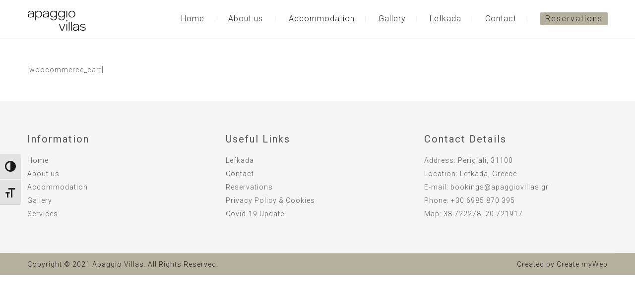

--- FILE ---
content_type: text/html; charset=UTF-8
request_url: https://apaggiovillas.gr/cart-2/
body_size: 16861
content:
<!DOCTYPE html>
<html lang="en-US">
<head>
 
    <meta charset="UTF-8"> 
    <meta name="viewport" content="width=device-width, initial-scale=1.0">
        	
<title>Cart &#8211; Villas in Lefkada | Lefkada Rent a Villa | Apaggio Villas</title>
<meta name='robots' content='max-image-preview:large' />
<link rel="alternate" hreflang="en" href="https://apaggiovillas.gr/cart-2/" />
<link rel='dns-prefetch' href='//fonts.googleapis.com' />
<link rel='dns-prefetch' href='//s.w.org' />
<link rel="alternate" type="application/rss+xml" title="Villas in Lefkada | Lefkada Rent a Villa | Apaggio Villas &raquo; Feed" href="https://apaggiovillas.gr/feed/" />
<link rel="alternate" type="application/rss+xml" title="Villas in Lefkada | Lefkada Rent a Villa | Apaggio Villas &raquo; Comments Feed" href="https://apaggiovillas.gr/comments/feed/" />
		<script type="text/javascript">
			window._wpemojiSettings = {"baseUrl":"https:\/\/s.w.org\/images\/core\/emoji\/13.0.1\/72x72\/","ext":".png","svgUrl":"https:\/\/s.w.org\/images\/core\/emoji\/13.0.1\/svg\/","svgExt":".svg","source":{"concatemoji":"https:\/\/apaggiovillas.gr\/wp-includes\/js\/wp-emoji-release.min.js?ver=5.7.14"}};
			!function(e,a,t){var n,r,o,i=a.createElement("canvas"),p=i.getContext&&i.getContext("2d");function s(e,t){var a=String.fromCharCode;p.clearRect(0,0,i.width,i.height),p.fillText(a.apply(this,e),0,0);e=i.toDataURL();return p.clearRect(0,0,i.width,i.height),p.fillText(a.apply(this,t),0,0),e===i.toDataURL()}function c(e){var t=a.createElement("script");t.src=e,t.defer=t.type="text/javascript",a.getElementsByTagName("head")[0].appendChild(t)}for(o=Array("flag","emoji"),t.supports={everything:!0,everythingExceptFlag:!0},r=0;r<o.length;r++)t.supports[o[r]]=function(e){if(!p||!p.fillText)return!1;switch(p.textBaseline="top",p.font="600 32px Arial",e){case"flag":return s([127987,65039,8205,9895,65039],[127987,65039,8203,9895,65039])?!1:!s([55356,56826,55356,56819],[55356,56826,8203,55356,56819])&&!s([55356,57332,56128,56423,56128,56418,56128,56421,56128,56430,56128,56423,56128,56447],[55356,57332,8203,56128,56423,8203,56128,56418,8203,56128,56421,8203,56128,56430,8203,56128,56423,8203,56128,56447]);case"emoji":return!s([55357,56424,8205,55356,57212],[55357,56424,8203,55356,57212])}return!1}(o[r]),t.supports.everything=t.supports.everything&&t.supports[o[r]],"flag"!==o[r]&&(t.supports.everythingExceptFlag=t.supports.everythingExceptFlag&&t.supports[o[r]]);t.supports.everythingExceptFlag=t.supports.everythingExceptFlag&&!t.supports.flag,t.DOMReady=!1,t.readyCallback=function(){t.DOMReady=!0},t.supports.everything||(n=function(){t.readyCallback()},a.addEventListener?(a.addEventListener("DOMContentLoaded",n,!1),e.addEventListener("load",n,!1)):(e.attachEvent("onload",n),a.attachEvent("onreadystatechange",function(){"complete"===a.readyState&&t.readyCallback()})),(n=t.source||{}).concatemoji?c(n.concatemoji):n.wpemoji&&n.twemoji&&(c(n.twemoji),c(n.wpemoji)))}(window,document,window._wpemojiSettings);
		</script>
		<style type="text/css">
img.wp-smiley,
img.emoji {
	display: inline !important;
	border: none !important;
	box-shadow: none !important;
	height: 1em !important;
	width: 1em !important;
	margin: 0 .07em !important;
	vertical-align: -0.1em !important;
	background: none !important;
	padding: 0 !important;
}
</style>
	<link rel='stylesheet' id='wp-customer-reviews-3-frontend-css'  href='https://apaggiovillas.gr/wp-content/plugins/wp-customer-reviews/css/wp-customer-reviews.css?ver=3.6.3' type='text/css' media='all' />
<link rel='stylesheet' id='wp-block-library-css'  href='https://apaggiovillas.gr/wp-includes/css/dist/block-library/style.min.css?ver=5.7.14' type='text/css' media='all' />
<link rel='stylesheet' id='contact-form-7-css'  href='https://apaggiovillas.gr/wp-content/plugins/contact-form-7/includes/css/styles.css?ver=5.4' type='text/css' media='all' />
<link rel='stylesheet' id='nd_booking_style-css'  href='https://apaggiovillas.gr/wp-content/plugins/nd-booking/assets/css/style.css?ver=5.7.14' type='text/css' media='all' />
<link rel='stylesheet' id='nd_cc_style-css'  href='https://apaggiovillas.gr/wp-content/plugins/nd-projects/assets/css/style.css?ver=5.7.14' type='text/css' media='all' />
<link rel='stylesheet' id='nd_options_style-css'  href='https://apaggiovillas.gr/wp-content/plugins/nd-shortcodes/css/style.css?ver=5.7.14' type='text/css' media='all' />
<link rel='stylesheet' id='nd_options_font_family_h-css'  href='https://fonts.googleapis.com/css?family=Roboto%3A300%2C400%2C700&#038;ver=5.7.14' type='text/css' media='all' />
<link rel='stylesheet' id='nd_options_font_family_p-css'  href='https://fonts.googleapis.com/css?family=Roboto%3A300%2C400%2C700&#038;ver=5.7.14' type='text/css' media='all' />
<link rel='stylesheet' id='nd_options_font_family_third-css'  href='https://fonts.googleapis.com/css?family=Roboto%3A300%2C400%2C700&#038;ver=5.7.14' type='text/css' media='all' />
<link rel='stylesheet' id='rs-plugin-settings-css'  href='https://apaggiovillas.gr/wp-content/plugins/revslider/public/assets/css/rs6.css?ver=6.2.22' type='text/css' media='all' />
<style id='rs-plugin-settings-inline-css' type='text/css'>
#rs-demo-id {}
</style>
<link rel='stylesheet' id='dashicons-css'  href='https://apaggiovillas.gr/wp-includes/css/dashicons.min.css?ver=5.7.14' type='text/css' media='all' />
<link rel='stylesheet' id='to-top-css'  href='https://apaggiovillas.gr/wp-content/plugins/to-top/public/css/to-top-public.css?ver=2.2.1' type='text/css' media='all' />
<link rel='stylesheet' id='ui-font-css'  href='https://apaggiovillas.gr/wp-content/plugins/wp-accessibility/toolbar/fonts/css/a11y-toolbar.css?ver=5.7.14' type='text/css' media='all' />
<link rel='stylesheet' id='ui-a11y-css'  href='https://apaggiovillas.gr/wp-content/plugins/wp-accessibility/toolbar/css/a11y.css?ver=5.7.14' type='text/css' media='all' />
<link rel='stylesheet' id='ui-fontsize.css-css'  href='https://apaggiovillas.gr/wp-content/plugins/wp-accessibility/toolbar/css/a11y-fontsize.css?ver=5.7.14' type='text/css' media='all' />
<link rel='stylesheet' id='wpa-style-css'  href='https://apaggiovillas.gr/wp-content/plugins/wp-accessibility/css/wpa-style.css?ver=5.7.14' type='text/css' media='all' />
<link rel='stylesheet' id='wpml-menu-item-0-css'  href='//apaggiovillas.gr/wp-content/plugins/sitepress-multilingual-cms/templates/language-switchers/menu-item/style.css?ver=1' type='text/css' media='all' />
<link rel='stylesheet' id='chld_thm_cfg_parent-css'  href='https://apaggiovillas.gr/wp-content/themes/marina/style.css?ver=5.7.14' type='text/css' media='all' />
<link rel='stylesheet' id='marina-style-css'  href='https://apaggiovillas.gr/wp-content/themes/marina-child/style.css?ver=5.7.14' type='text/css' media='all' />
<link rel='stylesheet' id='marina-fonts-css'  href='//fonts.googleapis.com/css?family=Quicksand%3A300%2C400%2C700&#038;ver=1.0.0' type='text/css' media='all' />
<link rel='stylesheet' id='tablepress-default-css'  href='https://apaggiovillas.gr/wp-content/plugins/tablepress/css/default.min.css?ver=1.13' type='text/css' media='all' />
<script type='text/javascript' src='https://apaggiovillas.gr/wp-includes/js/jquery/jquery.min.js?ver=3.5.1' id='jquery-core-js'></script>
<script type='text/javascript' src='https://apaggiovillas.gr/wp-includes/js/jquery/jquery-migrate.min.js?ver=3.3.2' id='jquery-migrate-js'></script>
<script type='text/javascript' src='https://apaggiovillas.gr/wp-content/plugins/wp-customer-reviews/js/wp-customer-reviews.js?ver=3.6.3' id='wp-customer-reviews-3-frontend-js'></script>
<script type='text/javascript' id='to-top-js-extra'>
/* <![CDATA[ */
var to_top_options = {"scroll_offset":"100","icon_opacity":"50","style":"icon","icon_type":"dashicons-arrow-up-alt2","icon_color":"#ffffff","icon_bg_color":"#000000","icon_size":"30","border_radius":"5","image":"https:\/\/apaggiovillas.gr\/wp-content\/plugins\/to-top\/admin\/images\/default.png","image_width":"65","image_alt":"","location":"bottom-right","margin_x":"20","margin_y":"20","show_on_admin":"0","enable_autohide":"0","autohide_time":"2","enable_hide_small_device":"0","small_device_max_width":"640","reset":"0"};
/* ]]> */
</script>
<script type='text/javascript' src='https://apaggiovillas.gr/wp-content/plugins/to-top/public/js/to-top-public.js?ver=2.2.1' id='to-top-js'></script>
<link rel="https://api.w.org/" href="https://apaggiovillas.gr/wp-json/" /><link rel="alternate" type="application/json" href="https://apaggiovillas.gr/wp-json/wp/v2/pages/1168" /><link rel="EditURI" type="application/rsd+xml" title="RSD" href="https://apaggiovillas.gr/xmlrpc.php?rsd" />
<link rel="wlwmanifest" type="application/wlwmanifest+xml" href="https://apaggiovillas.gr/wp-includes/wlwmanifest.xml" /> 
<meta name="generator" content="WordPress 5.7.14" />
<link rel="canonical" href="https://apaggiovillas.gr/cart-2/" />
<link rel='shortlink' href='https://apaggiovillas.gr/?p=1168' />
<link rel="alternate" type="application/json+oembed" href="https://apaggiovillas.gr/wp-json/oembed/1.0/embed?url=https%3A%2F%2Fapaggiovillas.gr%2Fcart-2%2F" />
<link rel="alternate" type="text/xml+oembed" href="https://apaggiovillas.gr/wp-json/oembed/1.0/embed?url=https%3A%2F%2Fapaggiovillas.gr%2Fcart-2%2F&#038;format=xml" />
<meta name="generator" content="WPML ver:4.4.8 stt:1,13;" />

	
    <style type="text/css">

    	/*color_dark_1*/
		.nd_booking_bg_greydark, #nd_booking_slider_range .ui-slider-range, #nd_booking_slider_range .ui-slider-handle,
		.ui-tooltip.nd_booking_tooltip_jquery_content,.ui-datepicker,.ui-datepicker .ui-datepicker-prev span,
		.ui-datepicker .ui-datepicker-next span { background-color: #585f77; }
		#nd_booking_search_filter_options li p { border-bottom: 2px solid #585f77;}
		#nd_booking_checkout_payment_tab_list li.ui-state-active { border-bottom: 1px solid #585f77;}
		.nd_booking_border_1_solid_greydark_important { border: 1px solid #585f77 !important;}

		/*color_dark_2*/
		.nd_booking_bg_greydark_2, .ui-datepicker .ui-datepicker-header { background-color: #585f77; }
		.nd_booking_bg_greydark_2_important { background-color: #585f77 !important; }
		
		/*color_1*/
		.nd_booking_bg_yellow, .nd_booking_btn_pagination_active, .ui-datepicker-today a { background-color: #b6b19e; }
		.nd_booking_color_yellow_important { color: #b6b19e !important ; }

		/*color_2*/
		.nd_booking_bg_red { background-color: #b6b19e; }
       
    </style>
    



<!--START  for post-->
<style type="text/css">

    /*sidebar*/
    .nd_booking_sidebar .widget { margin-bottom: 40px; }
    .nd_booking_sidebar .widget img, .nd_booking_sidebar .widget select { max-width: 100%; }
    .nd_booking_sidebar .widget h3 { margin-bottom: 20px; font-weight: bolder; }

    /*search*/
    .nd_booking_sidebar .widget.widget_search input[type="text"] { width: 100%; font-weight: lighter; }
    .nd_booking_sidebar .widget.widget_search input[type="submit"] { margin-top: 20px; letter-spacing: 2px; text-transform: uppercase; font-weight: bold; font-size: 11px; font-family: 'Roboto', sans-serif; }

    /*list*/
    .nd_booking_sidebar .widget ul { margin: 0px; padding: 0px; list-style: none; }
    .nd_booking_sidebar .widget > ul > li { padding: 10px; border-bottom: 1px solid #f1f1f1; }
    .nd_booking_sidebar .widget > ul > li:last-child { padding-bottom: 0px; border-bottom: 0px solid #f1f1f1; }
    .nd_booking_sidebar .widget ul li { padding: 10px; }
    .nd_booking_sidebar .widget ul.children { padding: 10px; }
    .nd_booking_sidebar .widget ul.children:last-child { padding-bottom: 0px; }

    /*calendar*/
    .nd_booking_sidebar .widget.widget_calendar table { text-align: center; background-color: #1c1c1c; width: 100%; border: 0px solid #f1f1f1; line-height: 20px; }
    .nd_booking_sidebar .widget.widget_calendar table th { padding: 10px 5px; font-size: 12px; }
    .nd_booking_sidebar .widget.widget_calendar table td { padding: 10px 5px; color: #fff; font-size: 12px; }
    .nd_booking_sidebar .widget.widget_calendar table tbody td a { color: #fff; padding: 5px; border-radius: 0px; }
    .nd_booking_sidebar .widget.widget_calendar table tfoot td a { color: #fff; background-color: #b6b19e; padding: 5px; border-radius: 0px; font-size: 12px; text-transform: uppercase; }
    .nd_booking_sidebar .widget.widget_calendar table tfoot td { padding-bottom: 20px; }
    .nd_booking_sidebar .widget.widget_calendar table tfoot td#prev { text-align: right; }
    .nd_booking_sidebar .widget.widget_calendar table tfoot td#next { text-align: left; }
    .nd_booking_sidebar .widget.widget_calendar table caption { font-size: 20px; font-weight: bolder; background-color: #151515; padding: 20px; border: 0px solid #f1f1f1; border-bottom: 0px; }


    /*color calendar*/
    .nd_booking_sidebar .widget.widget_calendar table thead { color: #7e7e7e; }
    .nd_booking_sidebar .widget.widget_calendar table tbody td a { background-color: #b6b19e; }
    .nd_booking_sidebar .widget.widget_calendar table caption { color:#fff; font-family: 'Roboto', sans-serif; }

    /*menu*/
    .nd_booking_sidebar .widget div ul { margin: 0px; padding: 0px; list-style: none; }
    .nd_booking_sidebar .widget div > ul > li { padding: 10px; border-bottom: 1px solid #f1f1f1; }
    .nd_booking_sidebar .widget div > ul > li:last-child { padding-bottom: 0px; border-bottom: 0px solid #f1f1f1; }
    .nd_booking_sidebar .widget div ul li { padding: 10px; }
    .nd_booking_sidebar .widget div ul.sub-menu { padding: 10px; }
    .nd_booking_sidebar .widget div ul.sub-menu:last-child { padding-bottom: 0px; }

    /*tag*/
    .nd_booking_sidebar .widget.widget_tag_cloud a { padding: 8px; border: 1px solid #f1f1f1; border-radius: 0px; display: inline-block; margin: 5px; margin-left: 0px; font-size: 12px !important; line-height: 12px; }

</style>
<!--END css for post-->
	
    <style type="text/css">

    	/*color_dark_1*/
		.nd_cc_bg_greydark, #nd_cc_slider_range .ui-slider-range, #nd_cc_slider_range .ui-slider-handle,
		.ui-tooltip.nd_cc_tooltip_jquery_content,.ui-datepicker,.ui-datepicker .ui-datepicker-prev span,
		.ui-datepicker .ui-datepicker-next span { background-color: ; }
		#nd_cc_search_filter_options li p { border-bottom: 2px solid ;}
		#nd_cc_checkout_payment_tab_list li.ui-state-active { border-bottom: 1px solid ;}
		.nd_cc_border_1_solid_greydark_important { border: 1px solid  !important;}

		/*color_dark_2*/
		.nd_cc_bg_greydark_2, .ui-datepicker .ui-datepicker-header { background-color: ; }
		.nd_cc_bg_greydark_2_important { background-color:  !important; }
		
		/*color_1*/
		.nd_cc_bg_yellow, .nd_cc_btn_pagination_active, .ui-datepicker-today a { background-color: ; }
		.nd_cc_color_yellow_important { color:  !important ; }

		/*color_2*/
		.nd_cc_bg_red { background-color: ; }
       
    </style>
    



	
    <style type="text/css">

    	/*START FONTS FAMILY*/
    	.nd_options_customizer_fonts .nd_options_first_font,
    	.nd_options_customizer_fonts h1,
    	.nd_options_customizer_fonts h2,
    	.nd_options_customizer_fonts h3,
    	.nd_options_customizer_fonts h4,
    	.nd_options_customizer_fonts h5,
    	.nd_options_customizer_fonts h6
    	{ font-family: 'Roboto', sans-serif; }

    	.nd_options_customizer_fonts,
    	.nd_options_customizer_fonts .nd_options_second_font,
    	.nd_options_customizer_fonts p,
    	.nd_options_customizer_fonts a,
    	.nd_options_customizer_fonts select,
    	.nd_options_customizer_fonts textarea,
    	.nd_options_customizer_fonts label,
    	.nd_options_customizer_fonts input,
    	#start_nicdark_framework
    	{ font-family: 'Roboto', sans-serif; }

    	.nd_options_customizer_fonts .nd_options_second_font_important
    	{ font-family: 'Roboto', sans-serif !important; }

    	.nd_options_customizer_fonts .nd_options_third_font
    	{ font-family: 'Roboto', sans-serif; }


    	/*START FONTS COLOR*/
    	.nd_options_customizer_fonts .nd_options_color_greydark,
    	.nd_options_customizer_fonts h1,
    	.nd_options_customizer_fonts h2,
    	.nd_options_customizer_fonts h3,
    	.nd_options_customizer_fonts h4,
    	.nd_options_customizer_fonts h5,
    	.nd_options_customizer_fonts h6
    	{ color: #525252; }
    	.nd_options_customizer_fonts .nd_options_color_greydark_important
    	{ color: #525252 !important; }

    	/*PLACEHOLDER*/
    	.nd_options_customizer_fonts .nd_options_placeholder_color_greydark_important::-webkit-input-placeholder { color: #525252 !important; }
		.nd_options_customizer_fonts .nd_options_placeholder_color_greydark_important::-moz-placeholder { color: #525252 !important; }
		.nd_options_customizer_fonts .nd_options_placeholder_color_greydark_important:-ms-input-placeholder { color: #525252 !important; }
		.nd_options_customizer_fonts .nd_options_placeholder_color_greydark_important:-moz-placeholder { color: #525252 !important; }

    	.nd_options_customizer_fonts,
    	.nd_options_customizer_fonts .nd_options_color_grey,
    	.nd_options_customizer_fonts p,
    	.nd_options_customizer_fonts a,
    	.nd_options_customizer_fonts select,
    	.nd_options_customizer_fonts textarea,
    	.nd_options_customizer_fonts label,
    	.nd_options_customizer_fonts input
    	{ color: #7e7e7e; }

    	.nd_options_color_grey_important { color: #7e7e7e !important; }


    	/*compatibility with plugin Learning*/
    	#nd_learning_calendar_single_course .ui-datepicker-title {
    		font-family: 'Roboto', sans-serif;
    		color: #525252;	
    	}
    	#nd_learning_calendar_single_course .ui-datepicker-calendar th {
    		color: #525252;	
    	}
       
    </style>
    


	
    <style type="text/css">

    	/*START FORMS STYLES*/
    	.nd_options_customizer_forms span.wpcf7-not-valid-tip,
    	.nd_options_customizer_forms .wpcf7-response-output.wpcf7-validation-errors,
    	.wpcf7-response-output
    	{ 
    		background-color: #e09e4f; 
    		border-width: 0px !important;
    		border-color: #fff !important;
    		border-radius: 3px;
    		border-style: solid;
    		padding: 10px 20px !important;
    		color: #ffffff;
    		margin: 10px 0px 10px 0px !important;
    		font-size: 13px;
    		line-height: 20px;
    	}
    	.nd_options_customizer_forms .wpcf7-response-output.wpcf7-mail-sent-ok
    	{ 
    		background-color: #66baea; 
    		border-width: 0px;
    		border-color: #fff;
    		border-radius: 3px;
    		border-style: solid;
    		padding: 10px 20px;
    		color: #ffffff;
    		margin: 0px;
    		margin-top: 10px;
    		font-size: 13px;
    		line-height: 20px;
    	}


    	/*new compatibility*/
    	.nd_options_customizer_forms .wpcf7 form.sent .wpcf7-response-output {
    		background-color: #66baea; 
    		border-width: 0px;
    		border-color: #fff;
    		border-radius: 3px;
    		border-style: solid;
    		padding: 10px 20px;
    		color: #ffffff;
    		margin: 0px;
    		margin-top: 10px;
    		font-size: 13px;
    		line-height: 20px;
    	}



       
    </style>
    


	
    <style type="text/css">

    	/*START FORMS STYLES*/
    	.nd_options_customizer_forms input[type="text"],
    	.nd_options_customizer_forms input[type="email"],
    	.nd_options_customizer_forms input[type="url"],
    	.nd_options_customizer_forms input[type="tel"],
    	.nd_options_customizer_forms input[type="number"],
    	.nd_options_customizer_forms input[type="date"],
    	.nd_options_customizer_forms input[type="file"],
    	.nd_options_customizer_forms input[type="password"],
    	.nd_options_customizer_forms select,
    	.nd_options_customizer_forms textarea,
    	.StripeElement

    	{ 
    		background-color: #f9f9f9; 
    		border-width: 1px;
    		border-color: #f1f1f1;
    		border-radius: 3px;
    		border-style: solid;
    		padding: 10px 20px;
    		-webkit-appearance: none;
    		color: #7e7e7e !important;

    		    	}


    	.nd_options_customizer_forms input[type="text"]::-webkit-input-placeholder,
    	.nd_options_customizer_forms input[type="email"]::-webkit-input-placeholder,
    	.nd_options_customizer_forms input[type="url"]::-webkit-input-placeholder, 
    	.nd_options_customizer_forms input[type="tel"]::-webkit-input-placeholder ,
    	.nd_options_customizer_forms input[type="password"]::-webkit-input-placeholder ,
    	.nd_options_customizer_forms input[type="number"]::-webkit-input-placeholder,
    	.nd_options_customizer_forms textarea::-webkit-input-placeholder  {
    		color: #7e7e7e !important;	
    	}


    	.nd_options_customizer_forms select {
    		cursor: pointer;
    	}

    	.nd_options_customizer_forms select option {
    		padding: 10px 20px;	
    	}

       
    </style>
    


	
    <style type="text/css">

    	/*START FORMS STYLES*/
    	.nd_options_customizer_forms input[type="submit"],
    	.nd_options_customizer_forms button[type="submit"],
    	.give-btn.give-btn-modal
    	{ 
    		background-color: #b6b19e; 
    		border-width: 0px;
    		border-color: #b6b19e;
    		border-radius: 3px;
    		border-style: solid;
    		padding: 10px 20px;
    		-webkit-appearance: none;
    		color: #ffffff;
    		cursor: pointer;
    		font-family: 'Roboto', sans-serif;

    	}

       
    </style>
    


	<style type="text/css">

		.nd_options_cursor_default_a > a { cursor: default; }
		
		.nd_options_navigation_type .menu li.nd_options_hot_label > a:after,
		#nd_options_header_5 .menu li.nd_options_hot_label > a:after,
		#nd_options_header_6 .menu li.nd_options_hot_label > a:after { content: "HOT"; float: right; background-color: #b6b19e; border-radius: 3px; color: #fff; font-size: 10px; line-height: 10px; padding: 3px 5px; }
		
		.nd_options_navigation_type .menu li.nd_options_best_label > a:after,
		#nd_options_header_5 .menu li.nd_options_best_label > a:after,
		#nd_options_header_6 .menu li.nd_options_best_label > a:after { content: "BEST"; float: right; background-color: #2d2d2d; border-radius: 3px; color: #fff; font-size: 10px; line-height: 10px; padding: 3px 5px; }
		
		.nd_options_navigation_type .menu li.nd_options_new_label > a:after,
		#nd_options_header_5 .menu li.nd_options_new_label > a:after,
		#nd_options_header_6 .menu li.nd_options_new_label > a:after { content: "NEW"; float: right; background-color: #585f77; border-radius: 3px; color: #fff; font-size: 10px; line-height: 10px; padding: 3px 5px; }
		
		.nd_options_customizer_labels_color_new { background-color: #585f77; }

		#nd_options_header_6 .menu li.nd_options_hot_label > a:after,
		#nd_options_header_6 .menu li.nd_options_best_label > a:after,
		#nd_options_header_6 .menu li.nd_options_new_label > a:after { padding: 5px 5px 3px 5px; border-radius: 0px; letter-spacing: 1px; }

		.nd_elements_navigation_sidebar_content .menu li.nd_options_new_label > a:after,
		.nd_elements_navigation_sidebar_content .menu li.nd_options_hot_label > a:after,
		.nd_elements_navigation_sidebar_content .menu li.nd_options_best_label > a:after { display: none; }
		
	</style>

	
	<!--START css-->
	<style type="text/css">

		.nd_options_navigation_search_content_form {  }
		.nd_options_navigation_search_content_form input[type="search"] { 
			background: none;
			border: 0px;
			border-bottom: 2px solid #fff;
			color: #fff;
			font-size: 30px;
			line-height: 30px;
		}
		.nd_options_navigation_search_content_form input[type="search"]::-webkit-input-placeholder { color: #fff; }
		.nd_options_navigation_search_content_form input[type="submit"]{ 
			font-size: 25px;
		    line-height: 40px;
		    margin-left: 20px;
		}
		
	</style>
	<!--END css-->





<!--START css-->
<style type="text/css">

	.nd_options_navigation_2 div > ul { list-style: none; margin: 0px; padding: 0px; text-align: right; }
	.nd_options_navigation_2 div > ul > li { display: inline-block; padding: 0px; }
	.nd_options_navigation_2 div > ul > li:after { content: "|"; display: inline-block; margin: 0px 20px; color: #f1f1f1; }
	.nd_options_navigation_2 div > ul > li:last-child:after { content: ""; margin: 0px; }
	.nd_options_navigation_2 div li a { color: #727475; font-size: 16px; line-height: 16px; font-family: Roboto; }
	.nd_options_navigation_2 div > ul li:hover > ul.sub-menu { display: block; }
	.nd_options_navigation_2 div > ul li > ul.sub-menu { z-index: 999; position: absolute; margin: 0px; padding: 0px; list-style: none; display: none; margin-left: -20px; padding-top: 20px; width: 190px; }
	.nd_options_navigation_2 div > ul li > ul.sub-menu > li { padding: 15px 20px; border-bottom: 1px solid #f1f1f1; text-align: left; background-color: #fff; position: relative; box-shadow: 0px 2px 5px #f1f1f1; float: left; width: 100%; box-sizing:border-box; }
	.nd_options_navigation_2 div > ul li > ul.sub-menu > li:hover { background-color: #f9f9f9;  }
	.nd_options_navigation_2 div > ul li > ul.sub-menu > li:last-child { border-bottom: 0px solid #000; }
	.nd_options_navigation_2 div > ul li > ul.sub-menu li a { font-size: 14px; color: #525252; float: left; width: 100%; }
	.nd_options_navigation_2 div > ul li > ul.sub-menu li > ul.sub-menu { margin-left: 170px; top: 0; padding-top: 0; padding-left: 20px; }
	/*responsive*/
	.nd_options_navigation_2_sidebar div > ul { list-style: none; margin: 0px; padding: 0px; }
	.nd_options_navigation_2_sidebar div > ul > li { display: inline-block; width: 100%; padding: 0px 0px 20px 0px; }
	.nd_options_navigation_2_sidebar div li a { font-family: Roboto; }
	.nd_options_navigation_2_sidebar div li > a { padding: 10px 0px; display: inline-block; font-size: 24px; font-family: Roboto; text-transform: lowercase; color: #fff; }
	.nd_options_navigation_2_sidebar div li > a::first-letter { text-transform: uppercase; }
	.nd_options_navigation_2_sidebar div > ul li > ul.sub-menu { margin: 0px; padding: 0px; list-style: none; }
	.nd_options_navigation_2_sidebar div > ul li > ul.sub-menu > li { padding: 0px 20px; text-align: left; }
	.nd_options_navigation_2_sidebar div > ul li > ul.sub-menu li a { font-size: 14px; }
	.nd_options_navigation_2_sidebar_content li.nd_options_customizer_labels_color_new { padding: 0px !important; background-color: transparent !important; }
	/*top header*/
	.nd_options_navigation_top_header_2 { font-size: 13px; line-height: 18px; }
	.nd_options_navigation_top_header_2 > ul { list-style: none; margin: 0px; padding: 0px; }
	.nd_options_navigation_top_header_2 > ul > li { display: inline-block; }
	.nd_options_navigation_top_header_2> ul > li:after { content: "|"; display: inline-block; margin: 0px 15px; font-size: 13px; }
	.nd_options_navigation_top_header_2 > ul > li:last-child:after { content: ""; margin: 0px; }
	.nd_options_navigation_top_header_2 li a { font-size: 13px; }
	.nd_options_navigation_top_header_2 > ul li:hover > ul.nd_options_sub_menu { display: block; }
	.nd_options_navigation_top_header_2 > ul li > ul.nd_options_sub_menu { padding: 10px 0px 0px 15px; position: absolute; margin: 0px; list-style: none; display: none; z-index: 9; }
	.nd_options_navigation_top_header_2 > ul li > ul.nd_options_sub_menu > li { padding: 7px 15px; font-size: 13px; border-bottom: 1px solid #595959; background-color: #444444; }
	.nd_options_navigation_top_header_2 > ul li > ul.nd_options_sub_menu > li:last-child { border-bottom: 0px solid #000; }
   
	#nd_options_navigation_top_header_2_left div:last-child div a img { margin-right: 0px; }
	#nd_options_navigation_top_header_2_right div:last-child div a img { margin-left: 0px; }

	/*arrow for item has children*/
	.nd_options_navigation_2 .menu ul.sub-menu li.menu-item-has-children > a:after { content:""; float: right; border-style: solid; border-width: 5px 0 5px 5px; border-color: transparent transparent transparent #525252; margin-top: 3px; }

</style>
<!--END css-->





    <!--START  for post-->
    <style type="text/css">

        /*sidebar*/
        .wpb_widgetised_column .widget { margin-bottom: 40px; }
        .wpb_widgetised_column .widget img, .wpb_widgetised_column .widget select { max-width: 100%; }
        .wpb_widgetised_column .widget h3 { margin-bottom: 20px; font-weight: normal; }

        /*search*/
        .wpb_widgetised_column .widget.widget_search input[type="text"] { width: 100%; }
        .wpb_widgetised_column .widget.widget_search input[type="submit"] { margin-top: 20px; }

        /*list*/
        .wpb_widgetised_column .widget ul { margin: 0px; padding: 0px; list-style: none; }
        .wpb_widgetised_column .widget > ul > li { padding: 10px; border-bottom: 1px solid #f1f1f1; }
        .wpb_widgetised_column .widget > ul > li:last-child { padding-bottom: 0px; border-bottom: 0px solid #f1f1f1; }
        .wpb_widgetised_column .widget ul li { padding: 10px; }
        .wpb_widgetised_column .widget ul.children { padding: 10px; }
        .wpb_widgetised_column .widget ul.children:last-child { padding-bottom: 0px; }

        /*calendar*/
        .wpb_widgetised_column .widget.widget_calendar table { text-align: center; background-color: #fff; width: 100%; border: 1px solid #f1f1f1; line-height: 20px; }
        .wpb_widgetised_column .widget.widget_calendar table th { padding: 10px 5px; }
        .wpb_widgetised_column .widget.widget_calendar table td { padding: 10px 5px; }
        .wpb_widgetised_column .widget.widget_calendar table tbody td a { color: #fff; padding: 5px; border-radius: 3px; }
        .wpb_widgetised_column .widget.widget_calendar table tfoot td a { color: #fff; background-color: #444444; padding: 5px; border-radius: 15px; font-size: 13px; }
        .wpb_widgetised_column .widget.widget_calendar table tfoot td { padding-bottom: 20px; }
        .wpb_widgetised_column .widget.widget_calendar table tfoot td#prev { text-align: right; }
        .wpb_widgetised_column .widget.widget_calendar table tfoot td#next { text-align: left; }
        .wpb_widgetised_column .widget.widget_calendar table caption { font-size: 20px; font-weight: bolder; background-color: #f9f9f9; padding: 20px; border: 1px solid #f1f1f1; border-bottom: 0px; }

        /*color calendar*/
        .wpb_widgetised_column .widget.widget_calendar table thead { color: #525252; }
        .wpb_widgetised_column .widget.widget_calendar table tbody td a { background-color: #b6b19e; }
        .wpb_widgetised_column .widget.widget_calendar table caption { color: #525252; font-family: 'Roboto', sans-serif; }

        /*menu*/
        .wpb_widgetised_column .widget div ul { margin: 0px; padding: 0px; list-style: none; }
        .wpb_widgetised_column .widget div > ul > li { padding: 10px; border-bottom: 1px solid #f1f1f1; }
        .wpb_widgetised_column .widget div > ul > li:last-child { padding-bottom: 0px; border-bottom: 0px solid #f1f1f1; }
        .wpb_widgetised_column .widget div ul li { padding: 10px; }
        .wpb_widgetised_column .widget div ul.sub-menu { padding: 10px; }
        .wpb_widgetised_column .widget div ul.sub-menu:last-child { padding-bottom: 0px; }

        /*tag*/
        .wpb_widgetised_column .widget.widget_tag_cloud a { padding: 5px 10px; border: 1px solid #f1f1f1; border-radius: 15px; display: inline-block; margin: 5px; margin-left: 0px; font-size: 13px !important; line-height: 20px; }

    </style>
    <!--END css for post-->




<style>

	/*-------------------------WooCommerce for 3.x-------------------------*/

	.post-type-archive-product.woocommerce .product { text-align: center; }

	/*title product*/
	.woocommerce ul.products li.product a h2.woocommerce-loop-product__title{font-size: 20px;line-height: 20px;padding: 10px 0px; font-weight: normal;}

	/*image*/
	.woocommerce.woocommerce-page .product figure {margin: 0px;}

	/*price*/
	.woocommerce.woocommerce-page .product .summary.entry-summary  .price {font-size: 30px;line-height: 30px;color: #7e7e7e;	font-family: 'Roboto', sans-serif;}
	.woocommerce.woocommerce-page .product .summary.entry-summary  .price span { display: inline-block !important; }
	.woocommerce.woocommerce-page .product .summary.entry-summary  .price .woocommerce-Price-amount{display: table;}
	.woocommerce.woocommerce-page .product .summary.entry-summary  .price .woocommerce-Price-amount .woocommerce-Price-currencySymbol{display: table-cell;vertical-align: top;font-size: 20px;line-height: 20px;padding-right: 10px;}
	.woocommerce.woocommerce-page .product .summary.entry-summary .price ins{ text-decoration: none;font-weight: normal;}
	.woocommerce.woocommerce-page .product .summary.entry-summary .price del{ float: left; margin-right: 20px;}


	.woocommerce .star-rating {
		height: 15px;
    	line-height: 15px;
    	width: 80px;
	}


	.woocommerce.post-type-archive-product .star-rating {
    	width: 70px;
	}


	/*-------------------------WooCommerce Archive Page-------------------------*/
	/*page-title*/
	.woocommerce.woocommerce-page.post-type-archive-product h1.page-title,
	.woocommerce.woocommerce-page.tax-product_cat h1.page-title,
	.woocommerce.woocommerce-page.tax-product_tag h1.page-title
	{
		display: none;
	}

	/*result-count*/
	.woocommerce.woocommerce-page.post-type-archive-product p.woocommerce-result-count,
	.woocommerce.woocommerce-page.tax-product_cat p.woocommerce-result-count,
	.woocommerce.woocommerce-page.tax-product_tag p.woocommerce-result-count
	{
		display: none;
	}
	
	/*woocommerce-ordering*/
	.woocommerce.woocommerce-page.post-type-archive-product form.woocommerce-ordering,
	.woocommerce.woocommerce-page.tax-product_cat form.woocommerce-ordering,
	.woocommerce.woocommerce-page.tax-product_tag form.woocommerce-ordering
	{
		display: none;
	}

	/*img product*/
	.woocommerce ul.products li.product a img{
		margin-bottom: 10px;
	}

	/*onsale*/
	.woocommerce ul.products li.product a span.onsale{
		top:20px !important;
		right: 20px !important;	
		left: initial !important;
	}

	/*title product*/
	.woocommerce ul.products li.product a h3{
		font-size: 20px;
		line-height: 20px;
		padding: 10px 0px;
	}

	/*price*/
	.woocommerce ul.products li.product a .price{
		color: #7e7e7e!important;
		font-size: 16px !important;
		line-height: 16px !important;
		margin-top: 20px;
	}
	.woocommerce ul.products li.product a .price del,
	.woocommerce ul.products li.product a .price ins{
		font-weight: normal;
	}



	/*-------------------------WooCommerce Single Product-------------------------*/

	/*gallery*/
	.woocommerce div.product div.images .woocommerce-product-gallery__image:nth-child(n+2){
		width: 20%;
	    display: inline-block;
	    border: 4px solid #fff;
	    box-sizing: border-box;
	    margin-top: 4px;
	}


	/*.woocommerce.single-product .related.products > h2:after {
		width: 30px;
		height: 2px;
		background-color: #f1f1f1;
		content : "";
		position: absolute;
		left: 0px;
		bottom: -20px;
	}*/
	.woocommerce.single-product .related.products ul li{
		text-align: center;
	}
	.woocommerce.single-product .related.products > h2{
		position: relative;
		margin-bottom: 35px;
	}


	.woocommerce.single-product .woocommerce-Reviews .comment-text .meta {
		color: #525252 !important;
	}
	.woocommerce.single-product .woocommerce-Reviews .comment-text .meta strong {
		font-weight: normal;
	}


	.woocommerce.single-product table.shop_attributes {
		text-align: left;
	}
	.woocommerce.single-product table.shop_attributes th {
		font-weight: normal;
		color: #525252;
    	padding: 15px 20px;	
	}
	.woocommerce.single-product table.shop_attributes th,
	.woocommerce.single-product table.shop_attributes td {
    	border-bottom: 1px solid #f1f1f1;
	}
	.woocommerce.single-product table.shop_attributes{
		border-top: 1px solid #f1f1f1;
	}


	.woocommerce.single-product .summary.entry-summary .woocommerce-product-rating {
		margin-top: -15px;
	}


	.woocommerce.single-product .woocommerce-product-details__short-description {
		margin-top: 10px;
	    display: inline-block;
	    margin-bottom: 10px;
	}

	/*title*/
	.woocommerce.single-product .product_title{
		font-weight: normal;
		margin-bottom: 30px;
	}


	.woocommerce.single-product .variations_form.cart p.stock.out-of-stock {
		background-color: #585f77; 
		color: #fff;
		padding: 5px 10px;	
	}

	
	/*tab description*/
	.woocommerce-Tabs-panel.woocommerce-Tabs-panel--description{
		margin-bottom: 60px !important;
	}
	.woocommerce-Tabs-panel.woocommerce-Tabs-panel--description h2{
		font-size: 20px;
		line-height: 20px;
		font-weight: normal;
		margin-bottom: 20px;
	}

	/*tab additional*/
	.woocommerce-Tabs-panel--additional_information h2 {
		font-weight: normal;
		font-size: 20px;
		margin-bottom: 20px;
	}

	/*tab reviews*/
	.woocommerce-Tabs-panel.woocommerce-Tabs-panel--reviews{
		margin-bottom: 60px !important;
	}
	.woocommerce-Tabs-panel.woocommerce-Tabs-panel--reviews .woocommerce-Reviews #comments h2{
		font-size: 20px;
		line-height: 20px;
		font-weight: normal;
		margin-bottom: 40px;		
	}
	.woocommerce-Tabs-panel.woocommerce-Tabs-panel--reviews .woocommerce-Reviews #comments ol.commentlist{
		margin: 0px;
		padding: 0px;	
	}
	.woocommerce-Tabs-panel.woocommerce-Tabs-panel--reviews .woocommerce-Reviews #comments ol.commentlist li{
		border-bottom: 1px solid #f1f1f1 !important;	
	}
	.woocommerce-Tabs-panel.woocommerce-Tabs-panel--reviews .woocommerce-Reviews #comments ol.commentlist li .avatar{
	    border: 0px !important;
	    padding: 0px !important;
	    border-radius: 100%;
	    width: 40px !important;
	}
	.woocommerce-Tabs-panel.woocommerce-Tabs-panel--reviews .woocommerce-Reviews #comments ol.commentlist li div .comment-text{
		border: 0px solid #f1f1f1 !important;
    	padding: 15px 10px !important;
	}
	.woocommerce-Tabs-panel.woocommerce-Tabs-panel--reviews .woocommerce-Reviews #comments ol.commentlist li div .comment-text .meta{
		font-size: 16px !important;
		line-height: 16px !important;
		font-family: 'Roboto', sans-serif;
		font-weight: normal;
	}
	.woocommerce-Tabs-panel.woocommerce-Tabs-panel--reviews .woocommerce-Reviews #review_form .submit{
		background-color: #b6b19e !important; 
		border-radius: 0px !important;
		font-weight: normal;
		padding: 10px 20px !important;
		text-transform: uppercase;
		font-family: 'Roboto', sans-serif;
		color: #fff !important;	 	      
	}

	/*top description*/
	.woocommerce.woocommerce-page .product.type-product .summary.entry-summary div p{
		margin: 20px 0px;
	}

	/*button add to cart*/
	.woocommerce.woocommerce-page .product .summary.entry-summary form .single_add_to_cart_button{
		background-color: #b6b19e; 
		border-radius: 3px;
		padding: 10px 20px;
		text-transform: uppercase;
		font-family: 'Roboto', sans-serif;
	}

	/*qnt form*/
	.woocommerce.woocommerce-page .product .summary.entry-summary form div.quantity{
		margin-right: 20px;
	}

	/*product_meta*/
	.woocommerce.woocommerce-page .product .summary.entry-summary .product_meta{
		color: #525252;	
	}
	.woocommerce.woocommerce-page .product .summary.entry-summary .product_meta > span{
		font-family: 'Roboto', sans-serif;
		display: block;
	}
	.woocommerce.woocommerce-page .product .summary.entry-summary .product_meta span a{
		padding: 8px;
	    border: 1px solid #f1f1f1;
	    font-size: 13px;
	    line-height: 13px;
	    display: inline-block;
	    margin: 5px 10px;
	    margin-left: 0px;
	    border-radius: 3px;	
	}


	/*sku*/
	.woocommerce.woocommerce-page .product .summary.entry-summary .product_meta .sku_wrapper span.sku{
		padding: 8px;
	    border: 1px solid #f1f1f1;
	    font-size: 13px;
	    line-height: 13px;
	    display: inline-block;
	    margin: 5px 10px;
	    margin-left: 0px;
	    border-radius: 0px;
	    color: #7e7e7e;
	    font-family: 'Roboto', sans-serif !important;	 
	}
	
	/*variations*/
	.woocommerce.woocommerce-page .product .summary.entry-summary .variations .value .reset_variations{
		background-color: #585f77;
	    margin: 0px;
	    padding: 8px;
	    color: #fff;
	    text-transform: uppercase;
	    font-family: 'Roboto', sans-serif;
	    font-size: 13px;
	    line-height: 13px;
	    border-radius: 0px;
	}
	.woocommerce.woocommerce-page .product .summary.entry-summary .variations .label label{
		font-size: 16px;
		line-height: 16px;
		color: #525252; 
		font-family: 'Roboto', sans-serif;
		font-weight: normal;	
	}

	/*price*/
	.woocommerce.woocommerce-page .product .summary.entry-summary div .price {
		font-size: 30px;
		line-height: 30px;
		color: #7e7e7e;	
		font-family: 'Roboto', sans-serif;
	}

	.woocommerce.woocommerce-page .product .single_variation_wrap .woocommerce-variation.single_variation {
		margin-top: 30px;
    	margin-bottom: 30px;
	}

	.woocommerce.woocommerce-page .product .summary.entry-summary div .price .woocommerce-Price-amount{
		display: table;
	}
	.woocommerce.woocommerce-page .product .summary.entry-summary div .price .woocommerce-Price-amount .woocommerce-Price-currencySymbol{
	    display: table-cell;
	    vertical-align: top;
	    font-size: 20px;
	    line-height: 20px;
	    padding-right: 10px;
	}
	.woocommerce.woocommerce-page .product .summary.entry-summary div .price ins{
	    text-decoration: none;
	    font-weight: normal;
	}
	.woocommerce.woocommerce-page .product .summary.entry-summary div .price del{
	    float: left;
	    margin-right: 20px;
	}
	
	/*tab*/
	.woocommerce.woocommerce-page .product .woocommerce-tabs ul{
		margin: 0px 0px 40px 0px !important;
		padding: 0px !important;
		border-bottom: 1px solid #f1f1f1;
		overflow: visible !important;
	}
	.woocommerce.woocommerce-page .product .woocommerce-tabs ul:before{
		border-bottom: 0px solid #f1f1f1 !important;
	}
	.woocommerce.woocommerce-page .product .woocommerce-tabs ul li{
		background-color: #fff !important;
		border: 0px !important;
		margin: 0px !important;
	}
	.woocommerce.woocommerce-page .product .woocommerce-tabs ul li a{
		color: #525252 !important;	
		font-family: 'Roboto', sans-serif !important;	
		font-size: 17px !important;
		line-height: 17px;
		font-weight: normal !important;
		padding: 20px 10px !important;
	}
	.woocommerce.woocommerce-page .product .woocommerce-tabs ul li.active{
		box-shadow: 0px 1px 0px #b6b19e !important;
	}
	.woocommerce.woocommerce-page .product .woocommerce-tabs ul li.active:before,
	.woocommerce.woocommerce-page .product .woocommerce-tabs ul li.active:after,
	.woocommerce.woocommerce-page .product .woocommerce-tabs ul li:after,
	.woocommerce.woocommerce-page .product .woocommerce-tabs ul li:before{
		display: none;
	}


	/*-------------------------WooCommerce General-------------------------*/
	/*onsale*/
	.woocommerce span.onsale {
		top:20px !important;
		left: 20px !important;
	    border-radius: 3px;
	    min-width: initial;
	    min-height: initial;
	    padding: 8px;
	    line-height: 13px;
	    font-size: 13px;
	    text-transform: uppercase;
	    font-weight: normal;
	    font-family: 'Roboto', sans-serif;
	    background-color: #b6b19e;
	}

	/*button*/
	.add_to_cart_button,
	.button.product_type_variable,
	.button.product_type_grouped,
	.button.product_type_external{
		font-size: 13px !important;
		line-height: 13px !important;
		color: #7e7e7e!important;
		font-weight: normal !important;
		text-transform: uppercase;
		border-radius: 3px !important;
		border: 1px solid #f1f1f1 !important;
		background-color: #fff !important;
		font-family: 'Roboto', sans-serif !important;
	}
	.added_to_cart{
		background-color: #b6b19e !important; 
		color: #fff !important;
		text-transform: uppercase;
		font-size: 13px !important;
		line-height: 13px !important;
		margin: 0px;
		margin-left: 5px;
		padding: .618em 1em !important;
		font-weight: normal !important;
		border-radius: 0px !important;
		font-family: 'Roboto', sans-serif !important;	
	}


	/*return-to-shop*/
	.return-to-shop .button{
		background-color: #b6b19e !important; 
		border-radius: 0px !important;
		text-transform: uppercase;
		font-family: 'Roboto', sans-serif;	
		color:#fff !important;
		margin-top: 20px !important;
		font-weight: normal !important;
    	padding: 15px 20px !important;
	}


	/*qnt form*/
	.woocommerce .quantity .qty{
		min-width: 100px;
		height: 34px;
	}


	/*woocommerce-pagination*/
	.woocommerce nav.woocommerce-pagination ul{
		border: 0px;
	}
	.woocommerce nav.woocommerce-pagination ul li{
		border: 0px;
	}
	.woocommerce nav.woocommerce-pagination ul li span.current{
		background-color: #fff;
		color: #525252!important;
		font-family: 'Roboto', sans-serif !important;
		font-size: 20px;
		line-height: 20px;
		font-weight: normal;
		padding: 5px
	}
	.woocommerce nav.woocommerce-pagination ul li a{
		font-family: 'Roboto', sans-serif !important;
		color: #7e7e7e!important;	
		font-size: 20px;
		line-height: 20px;
		font-weight: normal;
		padding: 5px;
	}
	.woocommerce nav.woocommerce-pagination ul li a:hover{
		background-color: #fff;
	}


	/*related products*/
	.related.products h2{
		margin-bottom: 25px;
		font-weight: normal;
	}

	.woocommerce.single-product .related.products .star-rating { display: none; }

	/*upsells products*/
	.up-sells.upsells.products h2{
		margin-bottom: 25px;	
	}

	/*reviews link*/
	.woocommerce-review-link{
		display: none;
	}

	/*woocommerce-message*/
	.woocommerce-message{
		border-top: 0px;
		background-color: #b6b19e;
		border-radius: 0px;
		color: #fff;	
		line-height: 36px;	
	}
	.woocommerce-message:before{
		color: #fff;	
	}
	.woocommerce-message a{
		background-color: #525252 !important;
	    border-radius: 0px !important;
	    color: #fff !important;
	    text-transform: uppercase;
	    padding: 10px 20px !important;
	    font-family: 'Roboto', sans-serif;		
	}

	/*woocommerce-error*/
	.woocommerce-error{
		border-top: 0px;
		background-color: #585f77;
		border-radius: 0px;
		color: #fff;	
		line-height: 36px;		
	}
	.woocommerce-checkout .woocommerce-error li strong{
		font-weight: normal;	
	}
	.woocommerce-error:before{
		color: #fff;	
	}
	.woocommerce-error a{
		color: #fff;
		text-decoration: underline;		
	}

	/*woocommerce-info*/
	.woocommerce-info{
		border-top: 0px;
		background-color: #585f77;
		border-radius: 0px;
		color: #fff;	
		line-height: 36px;		
	}
	.woocommerce-info a{
		color: #fff;
		text-decoration: underline;		
	}
	.woocommerce-info:before{
		color: #fff;	
	}

	/*required*/
	.woocommerce form .form-row .required{
		color: #7e7e7e;
	}
	.woocommerce form .form-row.woocommerce-invalid label{
		color: #7e7e7e;	
	}


	/*-------------------------WooCommerce Cart-------------------------*/
	.woocommerce-cart .woocommerce table.shop_table thead tr th {
		font-weight: normal;
		color: #525252;
	}

	.woocommerce-cart .woocommerce table.shop_table tr button[type="submit"]{
		font-weight: normal;
		color: #fff;
	}

	.woocommerce-cart .woocommerce .shop_table.cart td{
		border-color: #f1f1f1;	
	}
	.woocommerce-cart .woocommerce .shop_table.cart{
		border: 1px solid #f1f1f1;	
		border-radius: 0px !important;
	}
	.woocommerce-cart .woocommerce .shop_table.cart .actions{
		background-color:#f9f9f9;
	}
	.woocommerce-cart .woocommerce .shop_table.cart th,
	.woocommerce-cart .woocommerce .shop_table.cart td{
		padding: 20px;
	}
	.woocommerce-cart .woocommerce .shop_table.cart thead{
		background-color:#f9f9f9;
	}
	.woocommerce-cart .woocommerce .shop_table.cart tr.cart_item .product-thumbnail a img{
		float: left;
	}
	.woocommerce-cart .woocommerce .shop_table.cart tr.cart_item .product-name .variation{
		display: none;
	}
	.woocommerce-cart .woocommerce .shop_table.cart .product-remove .remove{
		color: #585f77 !important; 
	    background-color: #fff !important;
	    font-size: 15px;
	    padding: 5px;
	}

	.woocommerce-cart .cart-collaterals{
		margin-top: 50px;
	}
	.woocommerce-cart .cart-collaterals h2:after {
		width: 30px;
		height: 2px;
		background-color: #f1f1f1;
		content : "";
		position: absolute;
		left: 0px;
		bottom: -20px;
	}

	.woocommerce-cart .cart-collaterals h2{
		position: relative;
		margin-bottom: 45px;
		font-weight: normal;
	}


	.woocommerce-cart .shop_table tr th,
	.woocommerce-cart .shop_table tr td strong { font-weight: normal !important; }


	.woocommerce-cart .cart-collaterals .cart_totals table{
		border: 1px solid #f1f1f1;
		border-radius: 0px !important;
	}
	.woocommerce-cart .cart-collaterals .cart_totals table th,
	.woocommerce-cart .cart-collaterals .cart_totals table td{
		padding: 20px;
	}

	.woocommerce-cart .cart-collaterals .cart_totals .wc-proceed-to-checkout a{
		background-color: #585f77; 
		border-radius: 0px;
		padding: 20px;
		text-transform: uppercase;
		font-family: 'Roboto', sans-serif;	
		font-weight: normal;
	}

	.woocommerce-cart .woocommerce .shop_table.cart .actions input[type="submit"]{
		background-color: #b6b19e; 
		border-radius: 0px;
		padding: 10px 20px;
		text-transform: uppercase;
		font-family: 'Roboto', sans-serif;
		color: #fff;	
		font-weight: normal;
	}
	.woocommerce-cart .woocommerce .shop_table.cart .actions .coupon #coupon_code{
		border-radius: 0px;
		border: 1px solid #f1f1f1;
		min-width: 180px;
		padding: 8px 20px;
	}
	@media only screen and (min-width: 320px) and (max-width: 767px) {
   		.woocommerce-cart .woocommerce .shop_table.cart .actions .coupon #coupon_code{
			min-width: 0px;
		}
	}


	/*-------------------------WooCommerce Checkout-------------------------*/


	.woocommerce form.woocommerce-checkout .col-1 h3:after,
	.woocommerce form.woocommerce-checkout .col-2 h3:after,
	.woocommerce form.woocommerce-checkout h3#order_review_heading:after {
		width: 30px;
		height: 2px;
		background-color: #f1f1f1;
		content : "";
		position: absolute;
		left: 0px;
		bottom: -20px;
	}
	.woocommerce form.woocommerce-checkout .col-1 h3,
	.woocommerce form.woocommerce-checkout .col-2 h3,
	.woocommerce form.woocommerce-checkout h3#order_review_heading {
		position: relative;
		margin-bottom: 45px;
		font-weight: normal;	
	}

	.woocommerce form.checkout_coupon button[type="submit"],
	.woocommerce form.woocommerce-checkout #order_review .woocommerce-checkout-payment .place-order button[type="submit"]{ font-weight: normal; }


	.woocommerce form.woocommerce-checkout #order_review table tr th,
	.woocommerce form.woocommerce-checkout #order_review table tr td,
	.woocommerce form.woocommerce-checkout #order_review table tr td strong{
		font-weight: normal;
	}

	.woocommerce-checkout .woocommerce .checkout_coupon{
		border-radius: 0px;
		border: 1px solid #f1f1f1;
	}
	.woocommerce-checkout .woocommerce form.login{
		border-radius: 0px;
		border: 1px solid #f1f1f1;
	}
	.woocommerce-checkout .woocommerce .checkout_coupon input[type="submit"],
	.woocommerce-checkout .woocommerce form.login p .button{
		background-color: #b6b19e; 
		border-radius: 0px;
		padding: 10px 20px;
		text-transform: uppercase;
		font-family: 'Roboto', sans-serif;
		color: #fff;	
		font-weight: normal;
	}

	.woocommerce-checkout .woocommerce .woocommerce-billing-fields h3,
	.woocommerce-checkout .woocommerce .woocommerce-shipping-fields h3,
	.woocommerce-checkout #order_review_heading{
		font-weight: normal;
		margin-bottom: 25px;
	}
	.woocommerce-checkout #order_review_heading{
		margin-top: 40px;
	}


	.woocommerce-checkout.checkout #customer_details .woocommerce-billing-fields p{
		margin: 0px 0px 20px 0px;
	}

	.woocommerce-checkout.checkout #customer_details .woocommerce-shipping-fields textarea{
		height: 100px;
	}

	.woocommerce-checkout.checkout  #order_review .shop_table.woocommerce-checkout-review-order-table{
		border: 1px solid #f1f1f1;
		border-collapse: collapse;
	}
	.woocommerce-checkout.checkout  #order_review .shop_table.woocommerce-checkout-review-order-table th,
	.woocommerce-checkout.checkout  #order_review .shop_table.woocommerce-checkout-review-order-table td{
		border-color: #f1f1f1;
		padding: 20px;
	}
	.woocommerce-checkout.checkout  #order_review .shop_table.woocommerce-checkout-review-order-table thead,
	.woocommerce-checkout.checkout  #order_review .shop_table.woocommerce-checkout-review-order-table tfoot{
		background-color: #f9f9f9;
	}

	/*select drop*/
	.select2-container .select2-choice {
		border-color:#f1f1f1;
		color: #7e7e7e;	
		border-width: 0px;
		border-bottom-width: 2px;
		font-size: 15px;
		line-height: 19px;
		padding: 10px 20px;
		border-radius: 0px;
	}
	.select2-drop.select2-drop-above{
		border-color:#f1f1f1;
	}
	.select2-drop.select2-drop-above.select2-drop-active{
		border-color:#f1f1f1;	
	}
	.select2-drop-active{
		border-color:#f1f1f1;		
	}
	.select2-drop{
		color: #7e7e7e !important;
	}
	.select2-results .select2-highlighted{
		color: #525252 !important;	
	}


	.woocommerce-checkout.checkout .woocommerce-checkout-payment .about_paypal{
		display: none;
	}

	/*placeorder*/
	.woocommerce-checkout.checkout .woocommerce-checkout-payment #place_order{
		background-color: #585f77; 
		border-radius: 0px;
		text-transform: uppercase;
		font-family: 'Roboto', sans-serif;
	}
	.woocommerce-checkout.checkout .woocommerce-checkout-payment .form-row.place-order{
		padding: 30px !important;
	}


	/*payment block*/
	.woocommerce-checkout.checkout .woocommerce-checkout-payment {
		background-color: #525252 !important; 	
		border-radius: 0px !important;
	}
	.woocommerce-checkout.checkout .woocommerce-checkout-payment ul{
		border-bottom-width: 0px !important;
	}

	.woocommerce-checkout.checkout .woocommerce-checkout-payment .wc_payment_method.payment_method_paypal img{
		display: none;
	}

	.woocommerce-checkout.checkout .woocommerce-checkout-payment .wc_payment_methods{
		padding: 20px 30px 0px 30px !important;
	}
	.woocommerce-checkout.checkout .woocommerce-checkout-payment .wc_payment_methods li{
		padding: 5px 0px; 	
	}
	.woocommerce-checkout.checkout .woocommerce-checkout-payment .wc_payment_method div{
		background-color: #525252 !important; 	
		padding: 0px !important;
	}
	.woocommerce-checkout.checkout .woocommerce-checkout-payment .wc_payment_method div:before{
		border-color: #525252 !important; 	
	}
	.woocommerce-checkout.checkout .woocommerce-checkout-payment .wc_payment_method label{
		color: #fff;
		text-transform: uppercase;	
	}


	.woocommerce form .form-row.woocommerce-validated input.input-text{
		border-color: #b6b19e;
	}
	.woocommerce form .form-row.woocommerce-invalid input.input-text{
		border-color: #585f77;
	}



	/*-------------------------WooCommerce Account-------------------------*/
	.woocommerce-account .woocommerce > h2 {
		display: none;
	}

	.woocommerce-account .woocommerce .login{
		border-radius: 0px;
		border-color:#f1f1f1;
	}

	.woocommerce-account .woocommerce .login p .woocommerce-Button,
	.woocommerce-account .lost_reset_password p .woocommerce-Button{
		background-color: #b6b19e !important; 
		border-radius: 0px;
		text-transform: uppercase;
		font-family: 'Roboto', sans-serif;	
		color:#fff !important;
	}


	/*-------------------------WooCommerce Order Completed-------------------------*/
	.woocommerce-checkout .woocommerce .woocommerce-thankyou-order-details,
	.woocommerce-checkout .woocommerce .wc-bacs-bank-details.order_details.bacs_details{
		margin: 20px 0px;
		padding: 30px;
	    background-color: #f9f9f9;
	    border: 1px solid #f1f1f1;
	}
	.woocommerce-checkout .woocommerce .wc-bacs-bank-details.order_details.bacs_details{
		margin-bottom: 40px;
	}

	.woocommerce-checkout .woocommerce table.shop_table.order_details{
		border-color: #f1f1f1;
		border-collapse: collapse;
		margin-top: 25px;
	}
	.woocommerce-checkout .woocommerce table.shop_table.order_details thead{
		background-color: #f9f9f9;
	}
	.woocommerce-checkout .woocommerce table.shop_table.order_details tr,
	.woocommerce-checkout .woocommerce table.shop_table.order_details td,
	.woocommerce-checkout .woocommerce table.shop_table.order_details th{
		border-color: #f1f1f1;
		padding: 20px;
	}


	.woocommerce-checkout .woocommerce h2.wc-bacs-bank-details-heading{
		margin-top: 40px;
		margin-bottom: 20px;
	}




	.woocommerce h2.woocommerce-order-details__title:after{
		width: 30px;
		height: 2px;
		background-color: #f1f1f1;
		content : "";
		position: absolute;
		left: 0px;
		bottom: -20px;
	}
	.woocommerce h2.woocommerce-order-details__title{
		position: relative;
		margin-bottom: 45px;
		font-weight: normal;	
		margin-top: 40px;
	}

	.woocommerce .woocommerce-table--order-details tr td,
	.woocommerce .woocommerce-table--order-details tr th,
	.woocommerce .woocommerce-table--order-details tr td strong {
		font-weight: normal !important;
	}

	.woocommerce ul.woocommerce-thankyou-order-details li strong {
		font-weight: normal !important;
		color: #7e7e7e;
	}

	.woocommerce ul.woocommerce-thankyou-order-details li {
		color: #525252;
	}

	/*-------------------------WooCommerce Widgets-------------------------*/
	.nd_options_woocommerce_sidebar .widget h3{
		font-weight: normal;
		margin-bottom: 20px;
	}
	.nd_options_woocommerce_sidebar .widget{
		margin-bottom: 40px;
	}

	.widget_shopping_cart .woocommerce-mini-cart__buttons {
		margin-top: 15px;
	}

	.widget.woocommerce.widget_layered_nav li {
		padding: 10px;
		border-bottom: 1px solid #f1f1f1;
	}
	.widget.woocommerce.widget_layered_nav li:last-child {
		border-bottom-width: 0px;
	}

	.widget.woocommerce.widget_shopping_cart ul,
	.widget.woocommerce.widget_recent_reviews ul,
	.widget.woocommerce.widget_top_rated_products ul,
	.widget.woocommerce.widget_recently_viewed_products ul,
	.widget.woocommerce.widget_products ul{
		margin: 0px;
		padding: 0px;
	}
	.widget.woocommerce.widget_shopping_cart ul li,
	.widget.woocommerce.widget_recent_reviews ul li,
	.widget.woocommerce.widget_top_rated_products ul li,
	.widget.woocommerce.widget_recently_viewed_products ul li,
	.widget.woocommerce.widget_products ul li{
		margin: 0px;
		padding: 20px 90px;
		position: relative;
	}
	.widget.woocommerce.widget_shopping_cart ul li:last-child{
		padding-bottom: 20px;
	}
	.widget.woocommerce.widget_shopping_cart ul .empty{
		padding:20px;
		border:1px solid #f1f1f1;
	}
	.widget.woocommerce.widget_shopping_cart ul li .variation,
	.widget.woocommerce.widget_shopping_cart .total,
	.widget.woocommerce.widget_recent_reviews ul li .reviewer,
	.widget.woocommerce.widget_top_rated_products ul li .amount{
		display: none;
	}
	.widget.woocommerce.widget_shopping_cart ul li .remove{
		right: 0px;
	    left: initial;
	    top: 40px;
	    font-size: 20px;
	    color: #585f77 !important;		
	}
	.widget.woocommerce.widget_shopping_cart ul li .remove:hover{
		color: #fff !important;
		background-color: #585f77 !important;	
	}
	.widget.woocommerce.widget_shopping_cart ul li a{
		font-weight: normal;	
		color: #525252!important;
	}
	.widget.woocommerce.widget_shopping_cart .buttons a{
		background-color: #b6b19e; 
		border-radius: 0px;
		padding: 10px 20px;
		text-transform: uppercase;
		font-family: 'Roboto', sans-serif;
		color: #fff;	
		font-weight: normal;	
	}
	.widget.woocommerce.widget_shopping_cart .buttons a.checkout{
		background-color: #585f77; 
		float: right;	
	}
	.widget.woocommerce.widget_shopping_cart ul li a img,
	.widget.woocommerce.widget_recent_reviews ul li a img,
	.widget.woocommerce.widget_top_rated_products ul li a img,
	.widget.woocommerce.widget_recently_viewed_products ul li a img,
	.widget.woocommerce.widget_products ul li a img{
		position:absolute;
		left: 0px;
		top: 13px;
		width: 70px;
		margin: 0px;
		padding: 0px;
	}
	.widget.woocommerce.widget_recent_reviews ul li,
	.widget.woocommerce.widget_top_rated_products ul li{
		padding-bottom: 30px;
	}
	.widget.woocommerce.widget_product_tag_cloud .tagcloud a{
		padding: 5px 10px;
	    border: 1px solid #f1f1f1;
	    border-radius: 0px;
	    display: inline-block;
	    margin: 5px;
	    margin-left: 0px;
	    font-size: 13px !important;
	    line-height: 20px;
	}
	.widget.woocommerce.widget_product_categories ul { margin: 0px; padding: 0px; list-style: none; }
    .widget.woocommerce.widget_product_categories > ul > li { padding: 10px; border-bottom: 1px solid #f1f1f1; }
    .widget.woocommerce.widget_product_categories > ul > li:last-child { padding-bottom: 0px; border-bottom: 0px solid #f1f1f1; }
    .widget.woocommerce.widget_product_categories ul li { padding: 10px; }
    .widget.woocommerce.widget_product_categories ul.sub-menu { padding: 10px; }
    .widget.woocommerce.widget_product_categories ul.sub-menu:last-child { padding-bottom: 0px; }

    .widget.woocommerce.widget_products ul li a,
    .widget.woocommerce.widget_top_rated_products ul li a,
    .widget.woocommerce.widget_recent_reviews ul li a,
    .widget.woocommerce.widget_recently_viewed_products ul li a{
    	font-weight: normal;
    	color: #525252;
    }
    .widget.woocommerce.widget_products ul li{
    	min-height: 54px;
    }

    .widget.woocommerce.widget_top_rated_products ul li,
    .widget.woocommerce.widget_recent_reviews  ul li,
    .widget.woocommerce.widget_recently_viewed_products ul li
    {
    	min-height: 44px;
    }

    .widget.woocommerce.widget_price_filter .price_slider_amount .button{
    	background-color: #b6b19e; 
		border-radius: 0px;
		padding: 10px 20px;
		text-transform: uppercase;
		font-family: 'Roboto', sans-serif;
		color: #fff;	
		font-weight: normal;
    }
    .widget.woocommerce.widget_price_filter .price_slider_amount .price_label{
    	font-size: 16px;
    }
    .woocommerce.widget_price_filter .price_slider{
    	margin-top: 40px;
    	margin-bottom: 20px;
    }
    .woocommerce.widget_price_filter .ui-slider .ui-slider-handle,
    .woocommerce.widget_price_filter .ui-slider .ui-slider-range{
    	background-color: #b6b19e; 
    }
    .woocommerce.widget_price_filter .price_slider_wrapper .ui-widget-content
    {
    	background-color: #f1f1f1;
    	height: 4px;
	    border-radius: 0px;
    }

    .widget.woocommerce.widget_price_filter .price_slider_amount { margin-top: 30px; }

    .widget.woocommerce.widget_layered_nav_filters ul li a:before {
    	color: #585f77; 
    }

    .widget.woocommerce.widget_product_search button[type="submit"]{
    	    text-transform: uppercase;
		    font-size: 14px;
		    padding: 11px 22px;
    }
    .widget.woocommerce.widget_product_search input[type="search"]::placeholder{
   		color: #7e7e7e;	
    }
    

</style>
<style type="text/css">.recentcomments a{display:inline !important;padding:0 !important;margin:0 !important;}</style><meta name="generator" content="Powered by WPBakery Page Builder - drag and drop page builder for WordPress."/>
<meta name="generator" content="Powered by Slider Revolution 6.2.22 - responsive, Mobile-Friendly Slider Plugin for WordPress with comfortable drag and drop interface." />
<link rel="icon" href="https://apaggiovillas.gr/wp-content/uploads/2020/11/Apaggio-Villas-in-Lefkada-Sea-View.png" sizes="32x32" />
<link rel="icon" href="https://apaggiovillas.gr/wp-content/uploads/2020/11/Apaggio-Villas-in-Lefkada-Sea-View.png" sizes="192x192" />
<link rel="apple-touch-icon" href="https://apaggiovillas.gr/wp-content/uploads/2020/11/Apaggio-Villas-in-Lefkada-Sea-View.png" />
<meta name="msapplication-TileImage" content="https://apaggiovillas.gr/wp-content/uploads/2020/11/Apaggio-Villas-in-Lefkada-Sea-View.png" />
<script type="text/javascript">function setREVStartSize(e){
			//window.requestAnimationFrame(function() {				 
				window.RSIW = window.RSIW===undefined ? window.innerWidth : window.RSIW;	
				window.RSIH = window.RSIH===undefined ? window.innerHeight : window.RSIH;	
				try {								
					var pw = document.getElementById(e.c).parentNode.offsetWidth,
						newh;
					pw = pw===0 || isNaN(pw) ? window.RSIW : pw;
					e.tabw = e.tabw===undefined ? 0 : parseInt(e.tabw);
					e.thumbw = e.thumbw===undefined ? 0 : parseInt(e.thumbw);
					e.tabh = e.tabh===undefined ? 0 : parseInt(e.tabh);
					e.thumbh = e.thumbh===undefined ? 0 : parseInt(e.thumbh);
					e.tabhide = e.tabhide===undefined ? 0 : parseInt(e.tabhide);
					e.thumbhide = e.thumbhide===undefined ? 0 : parseInt(e.thumbhide);
					e.mh = e.mh===undefined || e.mh=="" || e.mh==="auto" ? 0 : parseInt(e.mh,0);		
					if(e.layout==="fullscreen" || e.l==="fullscreen") 						
						newh = Math.max(e.mh,window.RSIH);					
					else{					
						e.gw = Array.isArray(e.gw) ? e.gw : [e.gw];
						for (var i in e.rl) if (e.gw[i]===undefined || e.gw[i]===0) e.gw[i] = e.gw[i-1];					
						e.gh = e.el===undefined || e.el==="" || (Array.isArray(e.el) && e.el.length==0)? e.gh : e.el;
						e.gh = Array.isArray(e.gh) ? e.gh : [e.gh];
						for (var i in e.rl) if (e.gh[i]===undefined || e.gh[i]===0) e.gh[i] = e.gh[i-1];
											
						var nl = new Array(e.rl.length),
							ix = 0,						
							sl;					
						e.tabw = e.tabhide>=pw ? 0 : e.tabw;
						e.thumbw = e.thumbhide>=pw ? 0 : e.thumbw;
						e.tabh = e.tabhide>=pw ? 0 : e.tabh;
						e.thumbh = e.thumbhide>=pw ? 0 : e.thumbh;					
						for (var i in e.rl) nl[i] = e.rl[i]<window.RSIW ? 0 : e.rl[i];
						sl = nl[0];									
						for (var i in nl) if (sl>nl[i] && nl[i]>0) { sl = nl[i]; ix=i;}															
						var m = pw>(e.gw[ix]+e.tabw+e.thumbw) ? 1 : (pw-(e.tabw+e.thumbw)) / (e.gw[ix]);					
						newh =  (e.gh[ix] * m) + (e.tabh + e.thumbh);
					}				
					if(window.rs_init_css===undefined) window.rs_init_css = document.head.appendChild(document.createElement("style"));					
					document.getElementById(e.c).height = newh+"px";
					window.rs_init_css.innerHTML += "#"+e.c+"_wrapper { height: "+newh+"px }";				
				} catch(e){
					console.log("Failure at Presize of Slider:" + e)
				}					   
			//});
		  };</script>
		<style type="text/css" id="wp-custom-css">
			/*GENERAL*/
h1,h2,h3,h4,h5,h6 { letter-spacing:2px;}
input[type='submit']{ font-size:11px; letter-spacing:4px; font-weight:300; border-radius:2px; }
input[type='text']{ font-weight:300;}
input[type='email']{ font-weight:300;}
textarea{ font-weight:300;}
/*TOP HEADER*/
#nd_options_navigation_2_top_header { background-image:url(); background-position:center top; background-size:cover; }
#nd_options_navigation_2_top_header .nd_options_grid_6:last-child { padding:0px 15px }#nd_options_navigation_2_top_header .nd_options_grid_6:first-child { padding:0px 15px }
/*IMAGE ADJUSTMENT*/
@media only screen and (min-width: 1200px) and (max-width: 3000px) { #nd_booking_single_cpt_1_image img { height:401px; } }
/*GENERAL*/
p,h1,h2,h3,h4,h5,h6,a { font-weight:lighter; }
/*HEADER BTN*/
.contact_btn { background-color: #b6b19e !important; } .contact_btn a { color: #fff !important; } .contact_btn a { font-size: 16px !important; } .contact_btn a { padding: px 10px 8px; }
/*responsive*/
.nd_options_navigation_2_sidebar .contact_btn a { color: #fff !important; font-size: 24px !important; font-weight: lighter; }.nd_options_navigation_2_sidebar .contact_btn { background-color:initial; }
/*------------------------------*/


.shadow {
    border: 13px solid #ffffff;
    -webkit-box-shadow: 3px 3px 7px rgba(0,0,0,0.3);
    box-shadow: 3px 3px 7px rgba(0,0,0,0.3);
}

.shadow2 {
    border: 0px solid #f3f3f3;
    -webkit-box-shadow: 3px 3px 7px rgba(0,0,0,0.3);
    box-shadow: 3px 3px 7px rgba(0,0,0,0.3);
}

.bgcolor2 {
    background-color: #ffffffd4;
    padding: 10px;
    border-radius: 10px;
}



/*Reservation Form Sidebar*/
.eb-widget.eb-reservation-border {
    border: 1px solid #ebebeb;
	background-color: #ffffff;
    padding: 10px 25px 10px 30px;
	  margin: 0px 5px 0px 5px;
	
}

.nd_options_padding_10_20_important {
    padding: 10px 20px !important;
	  width: 100%;

}
/*------------------------------*/


/*Address Form Sidebar*/
.nd_booking_padding_30 {
    padding: 25px;
    margin: 0px 0px;
}
/*------------------------------*/


/*5 Stars*/
.nd_booking_margin_right_5 {
    margin-right: 5px;
    display: none;
}
/*------------------------------*/



.cn-button.wp-default {
    color: #fff;
    background: #878787;
}


#nd_options_footer_5 .footer_5_contacts p a {
    margin-top: 8px;
    display: inline;
    letter-spacing: 2px;
}


/*Inside Villa*/
.nd_booking_height_50 {
    height: 20px;
}
/*------------------------------*/


.nd_booking_font_size_50 {
    font-size: 25px;
    line-height: 35px;
}




/*Booking Form Sidebar*/
.nd_booking_bg_greydark, #nd_booking_slider_range .ui-slider-range, #nd_booking_slider_range .ui-slider-handle, .ui-tooltip.nd_booking_tooltip_jquery_content, .ui-datepicker, .ui-datepicker .ui-datepicker-prev span, .ui-datepicker .ui-datepicker-next span {
    background-color: #585f77;
    
}

.nd_booking_height_40 {
    height: 0px;
}

.nd_booking_sidebar .widget {
    margin-bottom: 0px;
}
/*------------------------------*/


/*Hide Booking Form Sidebar*/
.nd_booking_padding_bottom_0 {
    padding-bottom: 0px;
    display: none;
}

.nd_booking_bg_greydark_2, .ui-datepicker .ui-datepicker-header {
    background-color: #585f77;
    display: none;
}


.nd_booking_padding_top_0 {
    padding-top: 0px;
    display: none;
}
/*------------------------------*/



/*AMEA*/

.nd_options_navigation_2 div li a {
    color: #262626;
    font-size: 16px;
    line-height: 16px;
    font-family: Roboto;
}


.nd_options_navigation_2_sidebar div li > a {
    padding: 10px 0px;
    display: inline-block;
    font-size: 24px;
    font-family: Roboto;
    text-transform: lowercase;
    color: #212121;
}


.nd_options_navigation_2_sidebar .contact_btn a {
    color: #212121 !important;
    font-size: 24px !important;
    font-weight: lighter;
}

.contact_btn a {
    color: #262626 !important;
}


.nd_options_customizer_fonts, .nd_options_customizer_fonts .nd_options_color_grey, .nd_options_customizer_fonts p, .nd_options_customizer_fonts a, .nd_options_customizer_fonts select, .nd_options_customizer_fonts textarea, .nd_options_customizer_fonts label, .nd_options_customizer_fonts input {
    color: #595959;
}

/*------------------------------*/


/*Reviews*/
.wpcr3_respond_2 textarea {
    height: 100px !important;
    min-width: 320px;
		width: 320px;
    
}


div.wpcr3_review_item div.wpcr3_item_name {
    font-size: 0.8em;
    font-style: italic;
    display: none;
}

.nd_booking_sidebar h3 {
    font-weight: 600 !important;
}

/*------------------------------*/		</style>
		<!-- To Top Custom CSS --><style type='text/css'>#to_top_scrollup {font-size: 30px; width: 30px; height: 30px;}</style><noscript><style> .wpb_animate_when_almost_visible { opacity: 1; }</style></noscript>	  
</head>  
<body class="page-template-default page page-id-1168 nicdark_body nd_options_customizer_fonts nd_options_customizer_forms wpb-js-composer js-comp-ver-6.3.0 vc_responsive">

<!--START theme-->
<div class="nicdark_site nicdark_bg_white  ">	
	

<div id="nd_options_site_filter"></div>

<!--START js-->
<script type="text/javascript">
//<![CDATA[

jQuery(document).ready(function() {

  //START
  jQuery(function ($) {
    
    //OPEN sidebar content ( navigation 2 )
	$('.nd_options_open_navigation_2_sidebar_content,.nd_options_open_navigation_3_sidebar_content,.nd_options_open_navigation_4_sidebar_content,.nd_options_open_navigation_5_sidebar_content').on("click",function(event){
		$('.nd_options_navigation_2_sidebar_content,.nd_options_navigation_3_sidebar_content,.nd_options_navigation_4_sidebar_content,.nd_options_navigation_5_sidebar_content').css({
			'right': '0px',
		});
	});
	//CLOSE	sidebar content ( navigation 2 )
	$('.nd_options_close_navigation_2_sidebar_content,.nd_options_close_navigation_3_sidebar_content,.nd_options_close_navigation_4_sidebar_content,.nd_options_close_navigation_5_sidebar_content').on("click",function(event){
		$('.nd_options_navigation_2_sidebar_content,.nd_options_navigation_3_sidebar_content,.nd_options_navigation_4_sidebar_content,.nd_options_navigation_5_sidebar_content').css({
			'right': '-300px'
		});
	});
	///////////


  });
  //END

});

//]]>
</script>
<!--END js-->







	


<!--START menu responsive-->
<div style="background-color: #b6b19e ;" class="nd_options_navigation_2_sidebar_content nd_options_padding_40 nd_options_box_sizing_border_box nd_options_overflow_hidden nd_options_overflow_y_auto nd_options_transition_all_08_ease nd_options_height_100_percentage nd_options_position_fixed nd_options_width_300 nd_options_right_300_negative nd_options_z_index_999">

    <img alt="" width="25" class="nd_options_close_navigation_2_sidebar_content nd_options_cursor_pointer nd_options_right_20 nd_options_top_20 nd_options_position_absolute" src="https://apaggiovillas.gr/wp-content/plugins/nd-shortcodes/addons/customizer/header/header-2/img/icon-close-white.svg">

    <div class="nd_options_navigation_2_sidebar">
        <div class="menu-main-menu-en-container"><ul id="menu-main-menu-en" class="menu"><li id="menu-item-2146" class="menu-item menu-item-type-post_type menu-item-object-page menu-item-home menu-item-2146"><a href="https://apaggiovillas.gr/">Home</a></li>
<li id="menu-item-2147" class="menu-item menu-item-type-post_type menu-item-object-page menu-item-has-children menu-item-2147"><a href="https://apaggiovillas.gr/lefkada-luxury-villas-about-us/">About us</a>
<ul class="sub-menu">
	<li id="menu-item-2150" class="menu-item menu-item-type-post_type menu-item-object-page menu-item-2150"><a href="https://apaggiovillas.gr/lefkada-luxury-villas-services/">Services</a></li>
</ul>
</li>
<li id="menu-item-2255" class="menu-item menu-item-type-post_type menu-item-object-page menu-item-2255"><a href="https://apaggiovillas.gr/lefkada-villas-accommodation/">Accommodation</a></li>
<li id="menu-item-3304" class="menu-item menu-item-type-post_type menu-item-object-page menu-item-3304"><a href="https://apaggiovillas.gr/lefkada-luxury-villas-gallery/">Gallery</a></li>
<li id="menu-item-2171" class="menu-item menu-item-type-post_type menu-item-object-page menu-item-2171"><a href="https://apaggiovillas.gr/lefkada-location/">Lefkada</a></li>
<li id="menu-item-2149" class="menu-item menu-item-type-post_type menu-item-object-page menu-item-2149"><a href="https://apaggiovillas.gr/lefkada-villas-contact/">Contact</a></li>
<li id="menu-item-2243" class="contact_btn menu-item menu-item-type-post_type menu-item-object-page menu-item-2243"><a href="https://apaggiovillas.gr/lefkada-villas-reservations/">Reservations</a></li>
</ul></div>    </div>

</div>
<!--END menu responsive-->









<!--START navigation-->
<div id="nd_options_navigation_2_container" class="nd_options_section nd_options_position_relative ">

    <div style="background-color: #ffffff ; border-bottom: 1px solid #f1f1f1 ;" class="nd_options_section">

        <!--start nd_options_container-->
        <div class="nd_options_container nd_options_clearfix nd_options_position_relative">

            <div class="nd_options_grid_12 nd_options_display_none_all_responsive">

                <div style="height: 10px;" class="nd_options_section"></div>

                <!--LOGO-->
                <a href="https://apaggiovillas.gr"><img style="top:21px;" alt="apaggio-villas-lefkada-logo" class="nd_options_position_absolute nd_options_left_15" width="119" src="https://apaggiovillas.gr/wp-content/uploads/2020/11/Apaggio-Lefkada-Villas-Main-Logo.jpg"></a>
              
                <div class="nd_options_navigation_2 nd_options_navigation_type nd_options_text_align_right nd_options_float_right nd_options_display_none_all_responsive">
                    
                    <div class="nd_options_display_table">
	                	<div class="nd_options_display_table_cell nd_options_vertical_align_middle">
	                    	<div class="menu-main-menu-en-container"><ul id="menu-main-menu-en-1" class="menu"><li class="menu-item menu-item-type-post_type menu-item-object-page menu-item-home menu-item-2146"><a href="https://apaggiovillas.gr/">Home</a></li>
<li class="menu-item menu-item-type-post_type menu-item-object-page menu-item-has-children menu-item-2147"><a href="https://apaggiovillas.gr/lefkada-luxury-villas-about-us/">About us</a>
<ul class="sub-menu">
	<li class="menu-item menu-item-type-post_type menu-item-object-page menu-item-2150"><a href="https://apaggiovillas.gr/lefkada-luxury-villas-services/">Services</a></li>
</ul>
</li>
<li class="menu-item menu-item-type-post_type menu-item-object-page menu-item-2255"><a href="https://apaggiovillas.gr/lefkada-villas-accommodation/">Accommodation</a></li>
<li class="menu-item menu-item-type-post_type menu-item-object-page menu-item-3304"><a href="https://apaggiovillas.gr/lefkada-luxury-villas-gallery/">Gallery</a></li>
<li class="menu-item menu-item-type-post_type menu-item-object-page menu-item-2171"><a href="https://apaggiovillas.gr/lefkada-location/">Lefkada</a></li>
<li class="menu-item menu-item-type-post_type menu-item-object-page menu-item-2149"><a href="https://apaggiovillas.gr/lefkada-villas-contact/">Contact</a></li>
<li class="contact_btn menu-item menu-item-type-post_type menu-item-object-page menu-item-2243"><a href="https://apaggiovillas.gr/lefkada-villas-reservations/">Reservations</a></li>
</ul></div>	                	</div>

                    	
	
                	</div>

                </div> 


                


                <div style="height: 10px;" class="nd_options_section"></div> 
                
            </div>



            <!--RESPONSIVE-->
			<div class="nd_options_section nd_options_text_align_center nd_options_display_none nd_options_display_block_responsive">
			    <div class="nd_options_section nd_options_height_20"></div>
			    
			    <a class="nd_options_display_inline_block" href="https://apaggiovillas.gr"><img alt="apaggio-villas-lefkada-logo" class="nd_options_float_left" width="119" src="https://apaggiovillas.gr/wp-content/uploads/2020/11/Apaggio-Lefkada-Villas-Main-Logo.jpg"></a> 
				
				<div class="nd_options_section nd_options_height_10"></div>

				<div class="nd_options_section">
			        <a class="nd_options_open_navigation_2_sidebar_content nd_options_open_navigation_2_sidebar_content" href="#">
			            <img alt="apaggio-villas-lefkada-logo" class="" width="25" src="https://apaggiovillas.gr/wp-content/plugins/nd-shortcodes/addons/customizer/header/header-2/img/icon-menu.svg">
			        </a>
			    </div>

			    <div class="nd_options_section nd_options_height_20"></div>
			</div>
			<!--RESPONSIVE-->


        
        </div>
        <!--end container-->

    </div>


</div>
<!--END navigation-->




<!--START STICKY-->
<!--END STICKY-->




<!--page margin-->
<div class="nd_options_section nd_options_height_50"></div>
<!--start nd_options_container-->
<div class="nd_options_container nd_options_padding_0_15 nd_options_box_sizing_border_box nd_options_clearfix">

		        
	        <!--post-->
	        <div style="float:left; width:100%;" id="post-1168" class="post-1168 page type-page status-publish hentry">

	       		<!--automatic title-->
	        		        	
	            <!--start content-->
	            <p>[woocommerce_cart]</p>
	            <!--end content-->

	        </div>
	        <!--post-->

	    	
</div>
<!--end container-->

<!--page margin-->
<div class="nd_options_section nd_options_height_50"></div>     




<!--START footer-->
<div style="background-color:#f5f5f5; border-top: 1px solid #f1f1f1;  " id="nd_options_footer_4" class="nd_options_section">

    <div class="nd_options_section nd_options_height_50"></div>

    	<!--start nd_options_container-->
        <div class="nd_options_container nd_options_clearfix">
    
                                
                    <div class="grid nd_options_grid_4 wpb_widgetised_column"> <div id="text-9" class="widget widget_text"><h3>Information</h3>			<div class="textwidget"><p><a href="https://apaggiovillas.gr/">Home</a><br />
<a href="https://apaggiovillas.gr/lefkada-luxury-villas-about-us/">About us</a><br />
<a href="https://apaggiovillas.gr/lefkada-villas-accommodation/">Accommodation</a><br />
<a href="https://apaggiovillas.gr/lefkada-luxury-villas-gallery/">Gallery</a><br />
<a href="https://apaggiovillas.gr/lefkada-luxury-villas-services/">Services</a></p>
</div>
		</div> </div>
                    <div class="grid nd_options_grid_4 wpb_widgetised_column"> <div id="text-10" class="widget widget_text"><h3>Useful Links</h3>			<div class="textwidget"><p><a href="https://apaggiovillas.gr/lefkada-location/">Lefkada</a><br />
<a href="https://apaggiovillas.gr/lefkada-villas-contact/">Contact</a><br />
<a href="https://apaggiovillas.gr/lefkada-villas-reservations/">Reservations</a><br />
<a href="https://apaggiovillas.gr/privacy-policy-cookies/">Privacy Policy &amp; Cookies</a><br />
<a href="https://apaggiovillas.gr/travel-information-update-covid-19/">Covid-19 Update</a></p>
</div>
		</div> </div>
                    <div class="grid nd_options_grid_4 wpb_widgetised_column"> <div id="text-11" class="widget widget_text"><h3>Contact Details</h3>			<div class="textwidget"><p>Address: <a href="#">Perigiali, 31100</a><br />
Location: <a href="#">Lefkada, Greece</a><br />
E-mail: <a href="mailto:bookings@apaggiovillas.gr">bookings@apaggiovillas.gr</a><br />
Phone: <a href="tel:00306985870395">+30 6985 870 395</a><br />
Map: <a href="https://www.google.com/maps/place/38%C2%B043'20.2%22N+20%C2%B043'18.9%22E/@38.7222778,20.719728,17z/data=!3m1!4b1!4m5!3m4!1s0x0:0x0!8m2!3d38.7222778!4d20.7219167" target="&quot;_blank" rel="noopener noreferrer">38.722278, 20.721917</a></p>
</div>
		</div> </div>
                    
                            
	    </div>
	    <!--end container-->

    <div class="nd_options_section nd_options_height_10"></div>

</div>
<!--END footer-->





    <!--START copyright-->
    <div style="background-color:#b6b19e;" id="nd_options_footer_4_copyright" class="nd_options_section">

        <!--start nd_options_container-->
        <div style="border-top: 1px solid #f1f1f1 " class="nd_options_container nd_options_clearfix">
        
            
            <div class="grid nd_options_grid_6 nd_options_text_align_center_responsive">
                <p class="nd_options_font_size_14 nd_options_line_height_25_responsive">

<span style="color: #212121;">Copyright © 2021 Apaggio Villas. All Rights Reserved.</span></p>
            </div>

            <div class="grid nd_options_grid_6 nd_options_text_align_right nd_options_text_align_center_responsive">
                <p class="nd_options_font_size_14 nd_options_line_height_25_responsive"><span style="color: #212121;">Created by </span><a href="https://createmyweb.gr/" target="_blank" rel="noopener noreferrer"><span style="color: #212121;">Create myWeb</span></a></p>    
            </div>
       
        </div>
        <!--end container-->

    </div>
    <!--END copyright-->



  

</div>
<!--END theme-->

<span id="to_top_scrollup" class="dashicons dashicons-arrow-up-alt2"><span class="screen-reader-text">Scroll Up</span></span><script type='text/javascript' src='https://apaggiovillas.gr/wp-includes/js/dist/vendor/wp-polyfill.min.js?ver=7.4.4' id='wp-polyfill-js'></script>
<script type='text/javascript' id='wp-polyfill-js-after'>
( 'fetch' in window ) || document.write( '<script src="https://apaggiovillas.gr/wp-includes/js/dist/vendor/wp-polyfill-fetch.min.js?ver=3.0.0"></scr' + 'ipt>' );( document.contains ) || document.write( '<script src="https://apaggiovillas.gr/wp-includes/js/dist/vendor/wp-polyfill-node-contains.min.js?ver=3.42.0"></scr' + 'ipt>' );( window.DOMRect ) || document.write( '<script src="https://apaggiovillas.gr/wp-includes/js/dist/vendor/wp-polyfill-dom-rect.min.js?ver=3.42.0"></scr' + 'ipt>' );( window.URL && window.URL.prototype && window.URLSearchParams ) || document.write( '<script src="https://apaggiovillas.gr/wp-includes/js/dist/vendor/wp-polyfill-url.min.js?ver=3.6.4"></scr' + 'ipt>' );( window.FormData && window.FormData.prototype.keys ) || document.write( '<script src="https://apaggiovillas.gr/wp-includes/js/dist/vendor/wp-polyfill-formdata.min.js?ver=3.0.12"></scr' + 'ipt>' );( Element.prototype.matches && Element.prototype.closest ) || document.write( '<script src="https://apaggiovillas.gr/wp-includes/js/dist/vendor/wp-polyfill-element-closest.min.js?ver=2.0.2"></scr' + 'ipt>' );( 'objectFit' in document.documentElement.style ) || document.write( '<script src="https://apaggiovillas.gr/wp-includes/js/dist/vendor/wp-polyfill-object-fit.min.js?ver=2.3.4"></scr' + 'ipt>' );
</script>
<script type='text/javascript' src='https://apaggiovillas.gr/wp-includes/js/dist/hooks.min.js?ver=d0188aa6c336f8bb426fe5318b7f5b72' id='wp-hooks-js'></script>
<script type='text/javascript' src='https://apaggiovillas.gr/wp-includes/js/dist/i18n.min.js?ver=6ae7d829c963a7d8856558f3f9b32b43' id='wp-i18n-js'></script>
<script type='text/javascript' id='wp-i18n-js-after'>
wp.i18n.setLocaleData( { 'text direction\u0004ltr': [ 'ltr' ] } );
</script>
<script type='text/javascript' src='https://apaggiovillas.gr/wp-includes/js/dist/vendor/lodash.min.js?ver=4.17.21' id='lodash-js'></script>
<script type='text/javascript' id='lodash-js-after'>
window.lodash = _.noConflict();
</script>
<script type='text/javascript' src='https://apaggiovillas.gr/wp-includes/js/dist/url.min.js?ver=7c99a9585caad6f2f16c19ecd17a86cd' id='wp-url-js'></script>
<script type='text/javascript' id='wp-api-fetch-js-translations'>
( function( domain, translations ) {
	var localeData = translations.locale_data[ domain ] || translations.locale_data.messages;
	localeData[""].domain = domain;
	wp.i18n.setLocaleData( localeData, domain );
} )( "default", { "locale_data": { "messages": { "": {} } } } );
</script>
<script type='text/javascript' src='https://apaggiovillas.gr/wp-includes/js/dist/api-fetch.min.js?ver=25cbf3644d200bdc5cab50e7966b5b03' id='wp-api-fetch-js'></script>
<script type='text/javascript' id='wp-api-fetch-js-after'>
wp.apiFetch.use( wp.apiFetch.createRootURLMiddleware( "https://apaggiovillas.gr/wp-json/" ) );
wp.apiFetch.nonceMiddleware = wp.apiFetch.createNonceMiddleware( "7af060e359" );
wp.apiFetch.use( wp.apiFetch.nonceMiddleware );
wp.apiFetch.use( wp.apiFetch.mediaUploadMiddleware );
wp.apiFetch.nonceEndpoint = "https://apaggiovillas.gr/wp-admin/admin-ajax.php?action=rest-nonce";
</script>
<script type='text/javascript' id='contact-form-7-js-extra'>
/* <![CDATA[ */
var wpcf7 = [];
/* ]]> */
</script>
<script type='text/javascript' src='https://apaggiovillas.gr/wp-content/plugins/contact-form-7/includes/js/index.js?ver=5.4' id='contact-form-7-js'></script>
<script type='text/javascript' src='https://apaggiovillas.gr/wp-content/plugins/revslider/public/assets/js/rbtools.min.js?ver=6.2.22' defer='defer' id='tp-tools-js'></script>
<script type='text/javascript' src='https://apaggiovillas.gr/wp-content/plugins/revslider/public/assets/js/rs6.min.js?ver=6.2.22' defer='defer' id='revmin-js'></script>
<script type='text/javascript' id='wpa-toolbar-js-extra'>
/* <![CDATA[ */
var wpa = {"location":"body","is_rtl":" ltr","is_right":" left","responsive":"a11y-responsive ","contrast":"Toggle High Contrast","grayscale":"Toggle Grayscale","fontsize":"Toggle Font size","enable_grayscale":"false","enable_fontsize":"true","enable_contrast":"true"};
/* ]]> */
</script>
<script type='text/javascript' src='https://apaggiovillas.gr/wp-content/plugins/wp-accessibility/js/wpa-toolbar.js?ver=1.0' id='wpa-toolbar-js'></script>
<script type='text/javascript' id='ui-a11y-js-extra'>
/* <![CDATA[ */
var wpa11y = {"path":"https:\/\/apaggiovillas.gr\/wp-content\/plugins\/wp-accessibility\/toolbar\/css\/a11y-contrast.css"};
/* ]]> */
</script>
<script type='text/javascript' src='https://apaggiovillas.gr/wp-content/plugins/wp-accessibility/toolbar/js/a11y.js?ver=1.0' id='ui-a11y-js'></script>
<script type='text/javascript' id='longdesc.button-js-extra'>
/* <![CDATA[ */
var wparest = {"url":"https:\/\/apaggiovillas.gr\/wp-json\/wp\/v2\/media","text":"<span>Long Description<\/span>"};
/* ]]> */
</script>
<script type='text/javascript' src='https://apaggiovillas.gr/wp-content/plugins/wp-accessibility/js/longdesc.button.js?ver=1.0' id='longdesc.button-js'></script>
<script type='text/javascript' src='https://apaggiovillas.gr/wp-content/plugins/wp-accessibility/js/current-menu-item.js?ver=1.0' id='current.menu-js'></script>
<script type='text/javascript' src='https://apaggiovillas.gr/wp-includes/js/comment-reply.min.js?ver=5.7.14' id='comment-reply-js'></script>
<script type='text/javascript' src='https://apaggiovillas.gr/wp-content/themes/marina/js/nicdark_navigation.js?ver=5.7.14' id='nicdark_navigation-js'></script>
<script type='text/javascript' src='https://apaggiovillas.gr/wp-includes/js/wp-embed.min.js?ver=5.7.14' id='wp-embed-js'></script>
<script>(function(a,b,c){var d=a.history,e=document,f=navigator||{},g=localStorage,h=encodeURIComponent,i=d.pushState,k=function(){return Math.random().toString(36)},l=function(){return g.cid||(g.cid=k()),g.cid},m=function(r){var s=[];for(var t in r)r.hasOwnProperty(t)&&void 0!==r[t]&&s.push(h(t)+"="+h(r[t]));return s.join("&")},n=function(r,s,t,u,v,w,x){var z="https://www.google-analytics.com/collect",A=m({v:"1",ds:"web",aip:c.anonymizeIp?1:void 0,tid:b,cid:l(),t:r||"pageview",sd:c.colorDepth&&screen.colorDepth?screen.colorDepth+"-bits":void 0,dr:e.referrer||void 0,dt:e.title,dl:e.location.origin+e.location.pathname+e.location.search,ul:c.language?(f.language||"").toLowerCase():void 0,de:c.characterSet?e.characterSet:void 0,sr:c.screenSize?(a.screen||{}).width+"x"+(a.screen||{}).height:void 0,vp:c.screenSize&&a.visualViewport?(a.visualViewport||{}).width+"x"+(a.visualViewport||{}).height:void 0,ec:s||void 0,ea:t||void 0,el:u||void 0,ev:v||void 0,exd:w||void 0,exf:"undefined"!=typeof x&&!1==!!x?0:void 0});if(f.sendBeacon)f.sendBeacon(z,A);else{var y=new XMLHttpRequest;y.open("POST",z,!0),y.send(A)}};d.pushState=function(r){return"function"==typeof d.onpushstate&&d.onpushstate({state:r}),setTimeout(n,c.delay||10),i.apply(d,arguments)},n(),a.ma={trackEvent:function o(r,s,t,u){return n("event",r,s,t,u)},trackException:function q(r,s){return n("exception",null,null,null,null,r,s)}}})(window,"UA-195311241-1",{anonymizeIp:!0,colorDepth:!0,characterSet:!0,screenSize:!0,language:!0})</script>
<script type='text/javascript'>
//<![CDATA[
(function( $ ) { 'use strict';
	
	$('a').removeAttr('target');
	
	$('input,a,select,textarea,button').removeAttr('tabindex');
	
}(jQuery));
//]]>
</script>	
</body>  
</html>

--- FILE ---
content_type: text/css
request_url: https://apaggiovillas.gr/wp-content/themes/marina-child/style.css?ver=5.7.14
body_size: 342
content:
/*
Theme Name: Marina Child
Theme URI: https://themeforest.net/collections/2503200-nicdark-wordpress-themes
Template: marina
Author: Nicdark
Author URI: http://www.nicdarkthemes.com
Description: Wonderful theme for your Business.
Tags: one-column,two-columns,right-sidebar,custom-header,custom-menu,editor-style,featured-images,microformats,post-formats,rtl-language-support,sticky-post,translation-ready,accessibility-ready
Version: 1.7.1619107207
Updated: 2021-04-22 19:00:07

*/

